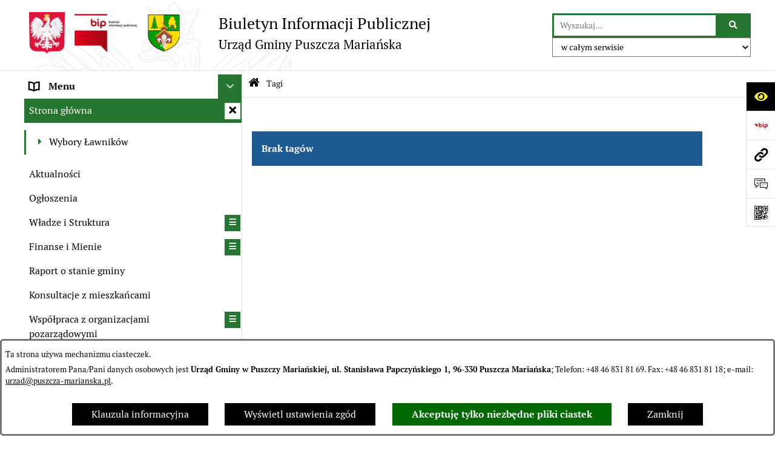

--- FILE ---
content_type: text/html; charset=utf-8
request_url: https://bip.puszcza-marianska.pl/redir,tagi
body_size: 24954
content:
<!DOCTYPE html>
<HTML LANG="pl" DIR="ltr">
<HEAD>
<BASE href="https://bip.puszcza-marianska.pl/">
<META HTTP-EQUIV="content-type" CONTENT="text/html; charset=utf-8">
<META NAME="description" CONTENT="Biuletyn Informacji Publicznej Urzędu Gminy Puszcza Mariańska">
<META NAME="keywords" CONTENT="Biuletyn Informacji Publicznej, system bip.net, urząd, gminy, gmina, Puszcza, Mariańska">
<META NAME="robots" CONTENT="index,follow,archive">
<META NAME="author" CONTENT="Urząd Gminy Puszcza Mariańska">
<META NAME="generator" CONTENT="bip.net v7.31 | extranet internet creator | www.extranet.pl">
<META NAME="viewport" CONTENT="width=device-width, initial-scale=1">
<TITLE>Strona główna | BIULETYN INFORMACJI PUBLICZNEJ Urząd Gminy Puszcza Mariańska</TITLE>
<LINK REL="manifest" HREF="https://bip.puszcza-marianska.pl/manifest.webmanifest">
<LINK REL="stylesheet" HREF="css,css/system_default.css" MEDIA="all" TYPE="text/css" INTEGRITY="sha256-fRYHG57k+PIpQW8p19F0ajRxhir3E7+Hnl270qIsP/U=" CROSSORIGIN="anonymous">
<LINK REL="stylesheet" HREF="css,css/print.css" MEDIA="print" TYPE="text/css" INTEGRITY="sha256-Qlz0DVdb8K1GlbtsuapZOdSeQ+7IYY8ELlghlHFDH8w=" CROSSORIGIN="anonymous">
<LINK REL="stylesheet" HREF="https://bip.puszcza-marianska.pl/css,skory/default/style.css" MEDIA="all" TYPE="text/css">
<LINK REL="icon" HREF="https://bip.puszcza-marianska.pl/favicon.ico" TYPE="image/x-icon">
<LINK REL="search" HREF="https://bip.puszcza-marianska.pl/redir,opensearch?jezyk=1" TYPE="application/opensearchdescription+xml">
<LINK REL="home" HREF="https://bip.puszcza-marianska.pl/">
<LINK REL="stylesheet" HREF="css,js/fancybox3/jquery.fancybox.min.css" MEDIA="all" TYPE="text/css" INTEGRITY="sha256-Vzbj7sDDS/woiFS3uNKo8eIuni59rjyNGtXfstRzStA=" CROSSORIGIN="anonymous">
<LINK REL="stylesheet" HREF="css,js/datatables/jquery.datatables.css" MEDIA="all" TYPE="text/css" INTEGRITY="sha256-LBdcGBvtLXuOq7xLyqkjsKqZ1ncoD7jBKAtoJEa/33k=" CROSSORIGIN="anonymous">
<LINK REL="stylesheet" HREF="css,js/bootstrap-datetimepicker/bootstrap-datetimepicker.css" MEDIA="all" TYPE="text/css" INTEGRITY="sha256-BN3xkkUFZ6aN6GI2rfwo9QnkBljHohaWaA4rAfyiU8k=" CROSSORIGIN="anonymous">
<LINK REL="stylesheet" HREF="css,webfonts/system-font/css/system-icons.css" MEDIA="all" TYPE="text/css" INTEGRITY="sha256-k6tC61qLyGp4U7JO67Yn6ETh0f1sHJP4P7ZynCl5x88=" CROSSORIGIN="anonymous">
<LINK REL="stylesheet" HREF="css,webfonts/system-font/css/system-icons-codes.css" MEDIA="all" TYPE="text/css" INTEGRITY="sha256-l5SylbTnc/8xFKz3vgTmbUzNEGLTerC/CcyK4Q27Ow8=" CROSSORIGIN="anonymous">
<LINK REL="stylesheet" HREF="css,webfonts/system-filetypes/css/style.css" MEDIA="all" TYPE="text/css" INTEGRITY="sha256-SLQmC9y3RqHCRRMqS7Jp5stGydJiNOnhiF5IF1IqFkM=" CROSSORIGIN="anonymous">
<LINK REL="image_src" HREF="https://bip.puszcza-marianska.pl/jpg,skory/site_thumb.jpg">
<LINK REL="stylesheet" HREF="css,skory/js/malihu-custom-scrollbar/jquery.mCustomScrollbar-STRICT.css" MEDIA="screen" TYPE="text/css" INTEGRITY="sha256-Lhi9tLTMJgvUTGrrolMU5fofxyrum6k7ZJ9VSJPx3jQ=" CROSSORIGIN="anonymous">
<SCRIPT SRC="redir,load_javascripts" INTEGRITY="sha256-72roB4je/6OEcLQveiqqLrT6EAX7TB9/mn4WvWoEM8Q=" CROSSORIGIN="anonymous"></SCRIPT>
<SCRIPT SRC="js,skory/js/media.match.min.js"></SCRIPT>
<SCRIPT SRC="js,skory/js/enquire.min.js"></SCRIPT>
<SCRIPT SRC="js,skory/js/focus-visible/focus-visible.js" INTEGRITY="sha256-KV3ikiJBtCOD3ic0rXHVgc+xz+C1aKdSpiAXp9DRSXc=" CROSSORIGIN="anonymous"></SCRIPT>
<SCRIPT SRC="js,skory/js/malihu-custom-scrollbar/jquery.mousewheel.min.js" INTEGRITY="sha256-jnOjDTXIPqall8M0MyTSt98JetJuZ7Yu+1Jm7hLTF7U=" CROSSORIGIN="anonymous"></SCRIPT>
<SCRIPT SRC="js,skory/js/malihu-custom-scrollbar/jquery.mCustomScrollbar.min.js" INTEGRITY="sha256-fa+00jUVlKxQh/Vg7XfuK8u8VcTSDKNJg2wgf0QoWNc=" CROSSORIGIN="anonymous"></SCRIPT>
<SCRIPT SRC="js,skory/js/jquery.OpenHideBox.js" INTEGRITY="sha256-vg8V6f21JKS3Hg7wyuxaD/3S34QIlXmxoilhzrMdLDk=" CROSSORIGIN="anonymous"></SCRIPT>
<SCRIPT SRC="js,skory/js/jquery.cookie.min.js" INTEGRITY="sha256-PIoKiDU9vCSJX4V+VKrrSC4jcxDRFsMH16HPcvLNnYI=" CROSSORIGIN="anonymous"></SCRIPT>
<SCRIPT><!--//--><![CDATA[//><!--
function dataTablesInit(selector){
	var counter=0;
	var objectsTable=new Array;
	$(selector).each(function(){
		var isSort = $(this).is('.sortuj,.sortable');
		var isSzukaj = $(this).hasClass('szukaj');
		var isWszystko = $(this).hasClass('wszystko');
		var isNieInfo = $(this).hasClass('nieinfo'); // działa jedynie na wykazach stronicowanych
		if ($('thead th.sortasc, thead th.sortdesc', this).length==0) {
			_order=[];
		} else {
			_order=[
				[
					($('thead th.sortasc, thead th.sortdesc', this).index()),
					(($('thead th.sortdesc', this).length==0) ? 'asc' : 'desc')
				]
			];
		}
		objRef=$(this).DataTable({
			'oLanguage': {
				'sUrl': './js/datatables/lang/1.txt'
			},
			'responsive': true,
			'bSortClasses': false,
			'bPaginate': !isWszystko,
			'iDisplayLength': isWszystko ? -1 : 25,
			'bInfo': (!isWszystko && !isNieInfo),
			'bFilter': isSzukaj,
			'sDom': 'Rlfrtip',
			'bSort': isSort,
			'order': _order,
			'stateSave': true,
			'fnDrawCallback': function(oSettings, json) {
				// wyłączenie sortowania/wyszukiwania dla kolumn <th> z klasą nosort/nosearch
				$(this).find('thead th').each( function (key, value) {
					if ($(this).hasClass('nosort')) {
						oSettings.aoColumns[key].bSortable=false;
						$(this).removeClass(oSettings.oClasses.sSortAsc+' '+oSettings.oClasses.sSortDesc+' '+oSettings.aoColumns[key].sSortingClass);
						$(this).addClass( oSettings.oClasses.sSortableNone );
					}
					if ($(this).hasClass('nosearch')) {
						oSettings.aoColumns[key].bSearchable=false;
					}
				} );
			}
		});
		objectsTable[counter]=objRef;
		counter++;
	});
	return objectsTable;
}
function UserConsentShow() {
			$.fancybox.close();
			$.fancybox.open({
				src: '#user_consentBox',
				type: 'inline'
			});
		}
function UserConsentClose() {
			$.fancybox.close();
		}
function isDefaultFontSize() {
		return ($('#mainWrapper.fontsize_big').length > 0 || $('#mainWrapper.fontsize_bigger').length > 0 ) ? false : true;
	}
function SendFeedBack(frm) {
									$(this).html('');
									var filter = /(([a-zA-Z0-9_.-])+@(([a-zA-Z0-9-])+.)+([a-zA-Z0-9]{2,4})+)/;
									if (frm.elements['feedback_nick'].value=='') { frm.elements['feedback_nick'].focus(); return false; }
									if (!filter.test(frm.elements['feedback_email'].value)) { frm.elements['feedback_email'].focus(); return false; }
									if (frm.elements['feedback_remarks'].value=='') { frm.elements['feedback_remarks'].focus(); return false; }
									if (!frm.elements['feedback_zgoda'].checked) { frm.elements['feedback_zgoda'].focus(); return false; }
									if (!frm.elements['feedback_zgoda_email'].checked) { frm.elements['feedback_zgoda_email'].focus(); return false; }

									$.ajax({
										url: './redir,feedback?jezyk=1',
										type: 'POST',
										cache: false,
										data: $(frm).serializeArray(),
										context: $('#FeedbackResults'),
										beforeSend: function(xhr) {
											$(this).html('Przetwarzanie żądania...');
											$(frm).find('input, select, textarea').prop('disabled', true);
										},
										success: function(data){
											$(frm).find('input, select, textarea').removeAttr('disabled');
											if (data=='200') {
												$(frm).each(function(){ this.reset(); });
												$('#FeedbackFormContent').html(
													'<p class="center">'+
													'Dziękujemy za przesłanie zgłoszenia.<br><br>'+
													'<a href="javascript:void(null);" onclick="jQuery.fancybox.close();">Zamknij okno<'+'/a>'+
													'<'+'/p>'
												);
											} else {
												$(this).html('Wystąpił błąd! Sprawdź dane w formularzu i spróbuj ponownie.');
											}
										},
										error: function(xhr, ajaxOptions, thrownError){
											$(frm).find('input, select, textarea').removeAttr('disabled');
											$(this).html('Wystąpił błąd ('+thrownError+')! Próbuj ponownie.');
										}
									});
									return false;
								}
function showHideSection(selector, time) {
							time = typeof time !== 'undefined' ? time : 500;

							$(selector).on('click',function(e){
								e.preventDefault();

								// save hidden
								var id = $(this).parent().parent().attr('id');

								if($(this).hasClass('collapsed')) {
									if (bipSections.indexOf(id) >= 0){
										bipSections.splice(bipSections.indexOf(id), 1);
									}
								} else {
									if (bipSections.indexOf(id) == -1){
										bipSections.push(id);
									}
								}

								$.cookie(
									'bipSections',
									JSON.stringify(bipSections),
									{
										SameSite: 'Strict'
									}
								);

								// show/hide
								$(this).toggleClass('collapsed');
								$('.indicator.ikona', this).toggleClass('icon-angle-down icon-angle-right');
								$(this).parents('.wrapperSection')
									.find('.boxjs')
										.stop(true, false)
										.slideToggle(time);

								let aria_label = ($(this).hasClass('collapsed')) ? $(this).attr('aria-label').replace(/^Ukryj/, 'Wyświetl') : $(this).attr('aria-label').replace(/^Wyświetl/, 'Ukryj');
								let aria_expanded = ($(this).hasClass('collapsed')) ? 'false' : 'true';

								$(this)
									.attr('aria-label', aria_label)
									.attr('aria-expanded', aria_expanded);
							});
						}
function menuSectionDummyRecalculate() {
								var width = ($(window).width() - 1200)/2;
								width = Math.round(width);

								if (width < 0) {
									width = 0;
								}
								$('#wrapperSectionMenu .header .dummy').css({
									'width' : width+'px',
									'left' : -width+'px'
								});
							}
function sectionNavDummyRecalculate() {
									var width = ($(window).width() - 1200)/2;
									width = Math.round(width);

									if (width < 0) {
										width = 0;
									}
									$('#wrapperSectionNav .dummy').css({
										'width' : width+'px',
										'right' : -width+'px'
									});
								}
function menuShrink() {
			var scroll = $(window).scrollTop();
			var menu = $('#wrapperSectionHeader');
			var menuDummy = $('#wrapperSectionHeaderDummy');
			if (scroll == 0 && menu.hasClass('small')) {
				menu.removeClass('small');
				menuDummy.removeClass('small');
			}

			if (scroll > 0 && !menu.hasClass('small')) {
				menu.addClass('small');
				menuDummy.addClass('small');
			}
		}
		function wrapperSectionHeaderRecalculateHeight() {
			var _height=$('#wrapperSectionHeader').height();
			$('#wrapperSectionHeaderDummy').height(_height);
		}
window.onload = function(e) { 
if (window.location.hash.length>1) {
		var offset = $('#wrapperSectionHeader').height();
		if (
			typeof(window.matchMedia)!='undefined' &&
			window.matchMedia('screen and (max-width: 1200px)').matches
		) {
			offset = 0;
		}
		scrollToSection(window.location.hash, offset, 500);
	}

		var gotoTopShow = 0;
		var lastScrollTop = 0;

		/**
		 * show/hide goto top button depending on scroll direction
		 */
		function gotoTop() {
			var scrollTop = $(this).scrollTop();
			var $gotoTop=$('#wrapperSectionGotoTop .gotoTop a');

			if (Math.abs(scrollTop - lastScrollTop) > 50) {

				// downscroll code
				if (scrollTop > lastScrollTop){
					if(gotoTopShow==0) {
						$gotoTop.toggleClass('show');
						gotoTopShow=1;
					}
				}
				// upscroll code
				else {
					if(gotoTopShow==1) {
						$gotoTop.toggleClass('show');
						gotoTopShow=0;
					}
				}

				lastScrollTop = scrollTop;

			}
		}

		// bind to scroll event
		$(window).on('scroll', gotoTop);

		// click goto top button action
		$('#wrapperSectionGotoTop .gotoTop a').on('click',function(e){
			e.preventDefault();
			scrollToSection('body', 0, 500);
			$(this).blur();
		});
	
 }
//--><!]]></SCRIPT>
<STYLE><!--/*--><![CDATA[/*><!--*/
html,body,select,input,textarea,button { font-size: 16px; }
.predef { font-size: 1.4em; }
#wrapperSectionHeader .header .logo {background-image: url('logo,bip-ug-puszcza-marianska.png');}
.contactWidth3333 {width:33.33%;}
@media (prefers-color-scheme: dark) {
#wrapperSectionWCAG li._option_darkmode_switch_off { display: block !important; }


		html,
		body,
		.shortcut-box__link,
		#wrapperSectionStickyIcons .button,
		#wrapperSectionStickyIcons .contentHide .btn-close,
		#wrapperSectionStickyIcons .button .button_text_hide,
		.fontsize_big #wrapperSectionStickyIcons .button .button_text_hide,
		.fontsize_bigger #wrapperSectionStickyIcons .button .button_text_hide,
		#wrapperSectionSearch input:hover,
		#wrapperSectionSearch button:hover,
		#wrapperSectionSearch .searchPlace_select,
		#fotokodBox .close a,
		#wrapperSectionMenu .menu .item0:hover ~ .btn-toggle,
		#wrapperSectionMenu .menu .item0.selected ~ .btn-toggle,
		#wrapperSectionPoll .ankieta_submit_button:hover,
		#wrapperSectionNewsletter .inputEmail,
		#wrapperSectionNewsletter .inputSubmit:hover,
		#wrapperSectionIntranet input[type=text],
		#wrapperSectionIntranet input[type=password],
		#wrapperSectionIntranet button[type=submit]:hover,
		#wrapperSectionIntranet button[type=reset]:hover,
		#wrapperSectionIntranet input[type=submit]:hover,
		#wrapperSectionIntranet input[type=reset]:hover,
		#wrapperSectionCalendar .kalendarium2_tab .kalendarium2_dzis,
		#wrapperSectionCalendar .kalendarium2_tab .kalendarium2_header_weekend,
		#wrapperSectionCalendar .kalendarium2_tab .kalendarium2_weekend,
		#wrapperSectionPageContent input:hover,
		#FeedbackLinkBox input:hover,
		#wrapperSectionPageContent textarea:hover,
		#FeedbackLinkBox textarea:hover,
		.fancybox-content,
		table.tabela_krawedzie caption,
		#wrapperSectionPageContent .dataTables_filter label input,
		.user_info_button, .user_consent_button {
			color: #fff;
			background-color: #000;
		}

		#wrapperSectionContent .column .dark .header a,
		#wrapperSectionStickyIcons .button .button_text_hide,
		#wrapperSectionStickyIcons .contentHide .btn-close:hover,
		#wrapperSectionSearch #searchSubmit:hover,
		#fotokodBox .close a:hover,
		#wrapperSectionGotoUrl a:hover,
		#wrapperSectionPoll .ankieta_submit_button,
		#wrapperSectionNewsletter .inputSubmit,
		#wrapperSectionIntranet button[type=submit],
		#wrapperSectionIntranet button[type=reset],
		#wrapperSectionIntranet input[type=submit],
		#wrapperSectionIntranet input[type=reset],
		#wrapperSectionCalendar .kalendarium2_tab .kalendarium2_wydarzenia a,
		#wrapperSectionQuickLinks a:hover,
		#wrapperSectionImportantNews .btn__button:hover,
		.user_info_refuse_button, .user_info_accept_button,
		.user_consent_refuse_button, .user_consent_accept_button {
			color: #000;
			background-color: #fff;
		}

		#wrapperSectionStickyIcons .button.wcag {
			background-color: #F8F12E;
			color: #000;
		}
		#wrapperSectionStickyIcons .button.wcag:focus {
			background-color: #000;
			color: #F8F12E;
		}

		#wrapperSectionStickyIcons .button.jezyk_migowy,
		#wrapperSectionStickyIcons .button.gluchoniemi {
			background-color: #fff;
			color: #191b8a;
		}

		#wrapperSectionStickyIcons .button.jezyk_migowy,
		#wrapperSectionStickyIcons .button.jezyk_migowy:focus,
		#wrapperSectionStickyIcons .button.gluchoniemi,
		#wrapperSectionStickyIcons .button.gluchoniemi:focus {
			background-color: #191b8a;
			color: #fff;
		}
		

		.js-focus-visible .focus-visible {
			outline-color: #fff;
		}

		#wrapperSectionHeader .header a,
		#wrapperBipTop .bip,
		#wrapperSectionSearch #searchInput:hover,
		#wrapperSectionMenu .menu a,
		#wrapperSectionMenu .menu1 .item1:hover .ikona,
		#wrapperSectionMenu .menu1 .item1.selected .ikona,
		#importantSites .promo_box_link,
		#importantSites .promo_box_link:hover .ikona,
		.column #wrapperSectionBannersLeft .box,
		#wrapperSectionCalendar .boxList,
		#wrapperSectionNav a,
		#wrapperSectionNav li > span.last,
		#wrapperSectionImportantNews .btn__button,
		#wrapperSectionContact a,
		#wrapperSectionTagCloud a,
		#wrapperSectionFooter a,
		#wrapperSectionPageContent fieldset,
		#wrapperSectionSiteMetrics,
		#FeedbackLinkBox fieldset,
		.zaloba #wrapperBipTop .bip .ikona,
		.zaloba #wrapperSectionStickyIcons .button.bip,
		.dataTables_filter label {
			color: #fff;
		}

		#wrapperSectionGrafika .goToContent button:hover,
		#wrapperSectionContent .column .header .headerBtn:hover,
		#wrapperSectionContent .column .dark .box,
		#wrapperSectionStickyIcons .contentHide,
		.fontsize_big #wrapperSectionStickyIcons .stickyIconsButton:hover,
		.fontsize_bigger #wrapperSectionStickyIcons .stickyIconsButton:hover,
		#wrapperSectionMenu .menu .item0.selected:hover,
		#wrapperSectionPoll .ankieta_wyniki_odpowiedz,
		#wrapperSectionCalendar.dark .kalendarium2_tab .kalendarium2_weekend.kalendarium2_dzis,
		#wrapperSectionGotoTop .gotoTop a:hover,
		#wrapperSectionPageContent input[type=submit]:hover,
		#wrapperSectionPageContent input[type=reset]:hover,
		#FeedbackLinkBox input[type=submit]:hover,
		#wrapperSectionPageContent button:hover,
		#FeedbackLinkBox button:hover,
		.b-bottom .carousel__nav-btn:hover {
			background-color: #fff;
		}

		.shortcut-box__link,
		#wrapperSectionSearch #searchSubmit:hover,
		#wrapperSectionNewsletter .inputEmail:hover,
		#wrapperSectionIntranet input[type=text]:hover,
		#wrapperSectionIntranet input[type=password]:hover,
		#wrapperSectionPageContent input:hover,
		#FeedbackLinkBox input:hover,
		#wrapperSectionPageContent textarea:hover,
		#FeedbackLinkBox textarea:hover,
		.user_info_button, .user_consent_button {
			border-color: #fff;
		}

		#wrapperSectionMenu .menu1 .item1:hover,
		#wrapperSectionMenu .menu1 .item1.selected,
		#importantSites .promo_box_link:hover {
			border-left-color: #fff;
		}

		#wrapperSectionMenu .menu1 .item1:hover,
		#importantSites .promo_box_link:hover,
		#wrapperSectionQuickLinks a {
			border-bottom-color: #fff;
		}

		#wrapperSectionContact .wrapperContent {
			background-color: transparent;
		}

		@media screen and (max-width: 768px) {
			#wrapperSectionStickyIcons .stickyIconsButton:hover {
				background-color: #fff;
			}
		}
		

		#wrapperSectionHeader,
		#wrapperSectionStickyIcons .contentHide.contentHideFullHeight,
		.fontsize_big #wrapperBipTop,
		.fontsize_bigger #wrapperBipTop,
		#wrapperSectionSearch #searchInput,
		#fotokodBox,
		#wrapperSectionPoll .ankieta_wyniki_reszta,
		#wrapperSectionCalendar .kalendarium2_caption .kalendarium2_poprzedni_a:hover::before,
		#wrapperSectionCalendar .kalendarium2_caption .kalendarium2_nastepny_a:hover::before,
		#wrapperSectionCalendar .kalendarium2_tab .kalendarium2_wydarzenia.kalendarium2_dzis a,
		#FeedbackLinkBox {
			background-color: #000;
		}

		#wrapperSectionImportantNews .header,
		#wrapperSectionGotoUrl a,
		#wrapperSectionSearch #searchSubmit,
		#wrapperSectionGrafika .goToContent button,
		#wrapperSectionContent .column .header .headerBtn,
		#wrapperSectionContent .column .box,
		.fontsize_big #wrapperSectionStickyIcons .stickyIconsButton,
		.fontsize_bigger #wrapperSectionStickyIcons .stickyIconsButton,
		#wrapperSectionSearch input,
		#wrapperSectionMenu .btn-toggle,
		#wrapperSectionMenu .menu .item0:hover,
		#wrapperSectionMenu .menu .item0.selected,
		.fontsize_big #wrapperSectionMenu .headerBtn-mobile,
		.fontsize_bigger #wrapperSectionMenu .headerBtn-mobile,
		#wrapperSectionNewsletter a,
		#wrapperSectionIntranet a,
		#wrapperSectionCalendar .kalendarium2_caption a,
		#wrapperSectionCalendar .kalendarium2_tab .kalendarium2_weekend.kalendarium2_dzis,
		#wrapperSectionCalendar .kalendarium2_tab .kalendarium2_weekend.kalendarium2_dzis a,
		.fontsize_big #wrapperSectionNav > h2,
		.fontsize_bigger #wrapperSectionNav > h2,
		#wrapperSectionGotoTop .gotoTop a,
		#wrapperSectionPageContent input[type=submit],
		#wrapperSectionPageContent input[type=reset],
		#FeedbackLinkBox input[type=submit],
		#wrapperSectionPageContent button,
		#FeedbackLinkBox button,
		.b-bottom .carousel__nav-btn {
			color: #000;
		}

		#wrapperSectionCalendar .kalendarium2_caption .kalendarium2_poprzedni_a::before,
		#wrapperSectionCalendar .kalendarium2_caption .kalendarium2_nastepny_a::before,
		#wrapperSectionGotoTop .gotoTop a {
			border-color: #000;
		}

		.fontsize_big #wrapperSectionStickyIcons .wrapperSectionStickyIconsBox,
		.fontsize_bigger #wrapperSectionStickyIcons .wrapperSectionStickyIconsBox,
		.fontsize_big #wrapperSectionMenu .box_menu,
		.fontsize_bigger #wrapperSectionMenu .box_menu {
			background-color: rgba(0, 0, 0, 0.9);
		}

		@media screen and (max-width: 768px) {

			#wrapperSectionStickyIcons .wrapperSectionStickyIconsBox,
			#wrapperSectionMenu .box_menu {
				background-color: rgba(0, 0, 0, 0.9);
			}
			#wrapperBipTop {
				background-color: #000;
			}
			#wrapperSectionStickyIcons .stickyIconsButton,
			#wrapperSectionMenu .headerBtn-mobile {
				color: #000;
			}
		}

		@media screen and (max-width: 568px) {
			#wrapperSectionNav > h2 {
				color: #000;
			}
		}
		

			#wrapperSectionQuickLinks {
				background-color: #d2d2d2;
			}

			#wrapperSectionGrafika .goToContent button:hover > span:last-child,
			#wrapperSectionContent .column .dark .header a,
			#wrapperSectionCalendar.dark .kalendarium2_caption,
			.zaloba #wrapperSectionGrafika .goToContent button:hover > span:last-child,
			.zaloba #wrapperSectionContent .column .dark .header a,
			.zaloba #wrapperSectionContent .column .dark .header .ikona,
			.zaloba #wrapperSectionCalendar.dark .kalendarium2_caption {
				border-color: #d2d2d2;
			}
			

			#StopkaPozycjonujaca {
				color: #aaa !important;
			}
			

			#wrapperSectionContent .aside::after,
			#wrapperSectionContent .mainContent::after,
			.szukaj_belka_fraza {
				background-color: #1e1e1e;
			}
			
			#wrapperSectionHeader {
				border-bottom-color: #1e1e1e;
			}
			#wrapperSectionStickyIcons .button .ikona,
			#wrapperSectionStickyIcons .contentHide.contentHideFullHeight,
			#wrapperSectionStickyIcons .contentHide .btn-close-wrapper,
			#fotokodBox.slideVisible,
			#fotokodBox .close,
			#wrapperSectionMenu .menu .menuItemSeparator,
			#importantSites.slideVisible,
			#wrapperSectionBannersLeft .dummy,
			#wrapperSectionNav,
			#wrapperSectionNav .dummy,
			#wrapperSectionImportantNews .box,
			.wrapperSectionContentBox .box,
			.wrapperSectionContentBox .metryka_li,
			#FeedbackLinkBox.slideVisible {
				border-color: #1e1e1e;
			}
			

			.szukaj_belka,
			#wrapperSectionSearch #searchInput:hover,
			#wrapperSectionBannersLeft .dummy,
			#wrapperSectionCalendar .boxList,
			.system_metryka .system_metryka_pozycja:nth-child(odd),
			.rejestr_zmian_tresc li:nth-of-type(2n+1),
			#wrapperSectionContact,
			#wrapperSectionQuickLinks,
			.zaloba .szukaj_belka,
			.zaloba #wrapperSectionSearch #searchInput:hover,
			.zaloba #wrapperSectionBannersLeft .dummy,
			.zaloba #wrapperSectionCalendar .boxList,
			.zaloba #wrapperSectionContact {
				background-color: #060606;
			}
			

			.red {
				color: #e61e21;
			}
			.przetargi_przebieg,
			.przetargi_tytul,
			.przetargi_lista_pozycja_parzysta {
				background-color: #070707;
			}
			.przetargi_lista_pozycja_nieparzysta {
				background-color: #171717;
			}
			.rejestr_zmian_naglowek {
				background-color: #000;
			}
			.search__tips, .search__link {
				color: #fff;
				background-color: #000;
				border-color: #fff;
			}
			.tip__link,
			.tip__url,
			.tip__snippet {
				color: #fff;
			}
			.tip__link:focus, .tip__link:hover {
				color: #000;
				background-color: #e8e8e8;
			}
			.tip__link:focus .tip__url, .tip__link:hover .tip__url,
			.tip__link:focus .tip__snippet, .tip__link:hover .tip__snippet {
				color: #000;
			}
			

			#wrapperSectionWCAG li a {
				color: #000;
				background-color: #f8f12e;
			}
			#wrapperSectionWCAG li a:focus,
			#wrapperSectionWCAG li a:hover {
				color: #f8f12e;
				background-color: #000;
			}

			#wrapperSectionStickyIcons .button.bip {
				color: #fff;
			}

			#mainWrapper.skora_zaloba #wrapperSectionHeader .header .zaloba span {
				background-image: url('../../png,skory/default/images/kir-white.png');
			}

			.wrapperSectionContentBox .metryka_li .metryczka_obiektu_sekcja:nth-child(2n+1) {
				background-color: #0d0d0d;
			}
			
}
.wyroznienie { color: #267530 !important; }
#StopkaPozycjonujaca a { color: #267530 !important; }
a:focus,
		input:focus,
		textarea:focus,
		button:focus {
			outline-color: #267530;
		}
#PageContent a,
		#wrapperSectionBannersLeft .box a,
		.news_wyswietl_wiecej_link,
		.szukaj_wyswietl_wiecej_link,
		.wyswietl_wiecej_link,
		.wyswietl_wstecz_link,
		#wrapperSectionCalendar .kalendarium2_tab .kalendarium2_wydarzenia.kalendarium2_dzis a,
		#wrapperSectionCalendar .boxList a,
		#wrapperSectionNav a:hover,
		#wrapperSectionNav a:focus,
		#wrapperSectionImportantNews a.news_link,
		.wrapperSectionBanners a,
		#wrapperSectionPageContent a,
		.wrapperSectionContentBox a,
		.news_box.news_wyrozniony,
		#wrapperSectionMenu .menu1 .item1 .ikona,
		#importantSites .promo_box_link .ikona,
		#wrapperSectionCalendar .kalendarium2_caption .kalendarium2_poprzedni_a:focus::before,
		#wrapperSectionCalendar .kalendarium2_caption .kalendarium2_poprzedni_a:hover::before,
		#wrapperSectionCalendar .kalendarium2_caption .kalendarium2_nastepny_a:focus::before,
		#wrapperSectionCalendar .kalendarium2_caption .kalendarium2_nastepny_a:hover::before {
			color: #267530;
		}
#wrapperSectionGrafika .goToContent button,
		#wrapperSectionContent .column .header .headerBtn,
		#wrapperSectionContent .column .dark .header .headerBtn:hover .ikona,
		#wrapperSectionContent .column .dark .header .headerBtn:focus .ikona,
		#wrapperSectionContent .column .box,
		#wrapperSectionMenu .menu .item0:hover,
		#wrapperSectionMenu .menu .item0:focus,
		#wrapperSectionMenu .menu .item0.selected,
		#importantSites ul li:nth-child(even) a,
		#wrapperSectionPoll.dark .ankieta_submit_button:hover,
		#wrapperSectionPoll.dark .ankieta_submit_button:focus,
		#wrapperSectionPoll.dark .ankieta_wyniki_odpowiedz,
		#wrapperSectionNewsletter.dark .inputSubmit,
		#wrapperSectionSearch #searchSubmit,
		#wrapperSectionMenu .btn-toggle,
		#wrapperSectionMenu .headerBtn-mobile,
		#wrapperSectionGotoUrl a,
		#wrapperSectionImportantNews .btn__button,
		.b-bottom .carousel__nav-btn {
			background-color: #267530;
		}
@media screen and (max-width: 568px) {
			#wrapperSectionSearch > h2,
			#wrapperSectionNav > h2,
			#FeedbackLinkBox h2 {
				background: #267530;
			}
		}
#wrapperSectionMenu .menu .item1.current,
		#wrapperSectionSearch #searchInput,
		#wrapperSectionSearch #searchSubmit,
		#wrapperSectionNewsletter.dark .inputEmail:hover,
		#wrapperSectionNewsletter.dark .inputEmail:focus,
		#wrapperSectionIntranet.dark input[type=text]:focus,
		#wrapperSectionIntranet.dark input[type=password]:focus,
		#wrapperSectionIntranet.dark input[type=text]:hover,
		#wrapperSectionIntranet.dark input[type=password]:hover {
			border-color: #267530;
		}
#wrapperSectionStickyIcons .button,
		#wrapperSectionMenu .menu1 .item1,
		#importantSites .promo_box_link {
			border-left-color: #267530;
		}
#wrapperSectionIntranet.dark button[type=submit]:hover,
		#wrapperSectionIntranet.dark button[type=reset]:hover,
		#wrapperSectionIntranet.dark input[type=submit]:hover,
		#wrapperSectionIntranet.dark input[type=reset]:hover,
		#wrapperSectionIntranet.dark input[type=submit]:focus,
		#wrapperSectionIntranet.dark input[type=reset]:focus,
		#wrapperSectionCalendar .kalendarium2_tab .kalendarium2_weekend.kalendarium2_dzis,
		#wrapperSectionCalendar.dark .kalendarium2_tab .kalendarium2_wydarzenia a,
		#wrapperSectionCalendar .kalendarium2_tab .kalendarium2_weekend.kalendarium2_dzis a,
		#wrapperSectionImportantNews .header,
		#wrapperSectionSiteMetrics,
		#wrapperSectionGotoTop .gotoTop a,
		#wrapperSectionPageContent input[type=submit],
		#wrapperSectionPageContent input[type=reset],
		#FeedbackLinkBox input[type=submit],
		#wrapperSectionPageContent button,
		#FeedbackLinkBox button {
			background-color: #267530;
		}
#wrapperSectionStickyIcons .stickyIconsButton {
			background-color: #267530;
		}
.js-focus-visible .user_info_button.focus-visible,
		.js-focus-visible .user_consent_button.focus-visible {
			outline-color: #267530 !important;
		}
		.fancybox-container a {
			color: #267530;
		}
@media (prefers-color-scheme: dark) {
.wyroznienie { color: #E61E21 !important; }
#StopkaPozycjonujaca a { color: #E61E21 !important; }
a:focus,
		input:focus,
		textarea:focus,
		button:focus {
			outline-color: #E61E21;
		}
#PageContent a,
		#wrapperSectionBannersLeft .box a,
		.news_wyswietl_wiecej_link,
		.szukaj_wyswietl_wiecej_link,
		.wyswietl_wiecej_link,
		.wyswietl_wstecz_link,
		#wrapperSectionCalendar .kalendarium2_tab .kalendarium2_wydarzenia.kalendarium2_dzis a,
		#wrapperSectionCalendar .boxList a,
		#wrapperSectionNav a:hover,
		#wrapperSectionNav a:focus,
		#wrapperSectionImportantNews a.news_link,
		.wrapperSectionBanners a,
		#wrapperSectionPageContent a,
		.wrapperSectionContentBox a,
		.news_box.news_wyrozniony,
		#wrapperSectionMenu .menu1 .item1 .ikona,
		#importantSites .promo_box_link .ikona,
		#wrapperSectionCalendar .kalendarium2_caption .kalendarium2_poprzedni_a:focus::before,
		#wrapperSectionCalendar .kalendarium2_caption .kalendarium2_poprzedni_a:hover::before,
		#wrapperSectionCalendar .kalendarium2_caption .kalendarium2_nastepny_a:focus::before,
		#wrapperSectionCalendar .kalendarium2_caption .kalendarium2_nastepny_a:hover::before {
			color: #E61E21;
		}
#wrapperSectionGrafika .goToContent button,
		#wrapperSectionContent .column .header .headerBtn,
		#wrapperSectionContent .column .dark .header .headerBtn:hover .ikona,
		#wrapperSectionContent .column .dark .header .headerBtn:focus .ikona,
		#wrapperSectionContent .column .box,
		#wrapperSectionMenu .menu .item0:hover,
		#wrapperSectionMenu .menu .item0:focus,
		#wrapperSectionMenu .menu .item0.selected,
		#importantSites ul li:nth-child(even) a,
		#wrapperSectionPoll.dark .ankieta_submit_button:hover,
		#wrapperSectionPoll.dark .ankieta_submit_button:focus,
		#wrapperSectionPoll.dark .ankieta_wyniki_odpowiedz,
		#wrapperSectionNewsletter.dark .inputSubmit,
		#wrapperSectionSearch #searchSubmit,
		#wrapperSectionMenu .btn-toggle,
		#wrapperSectionMenu .headerBtn-mobile,
		#wrapperSectionGotoUrl a,
		#wrapperSectionImportantNews .btn__button,
		.b-bottom .carousel__nav-btn {
			background-color: #E61E21;
		}
@media screen and (max-width: 568px) {
			#wrapperSectionSearch > h2,
			#wrapperSectionNav > h2,
			#FeedbackLinkBox h2 {
				background: #E61E21;
			}
		}
#wrapperSectionMenu .menu .item1.current,
		#wrapperSectionSearch #searchInput,
		#wrapperSectionSearch #searchSubmit,
		#wrapperSectionNewsletter.dark .inputEmail:hover,
		#wrapperSectionNewsletter.dark .inputEmail:focus,
		#wrapperSectionIntranet.dark input[type=text]:focus,
		#wrapperSectionIntranet.dark input[type=password]:focus,
		#wrapperSectionIntranet.dark input[type=text]:hover,
		#wrapperSectionIntranet.dark input[type=password]:hover {
			border-color: #E61E21;
		}
#wrapperSectionStickyIcons .button,
		#wrapperSectionMenu .menu1 .item1,
		#importantSites .promo_box_link {
			border-left-color: #E61E21;
		}
#wrapperSectionIntranet.dark button[type=submit]:hover,
		#wrapperSectionIntranet.dark button[type=reset]:hover,
		#wrapperSectionIntranet.dark input[type=submit]:hover,
		#wrapperSectionIntranet.dark input[type=reset]:hover,
		#wrapperSectionIntranet.dark input[type=submit]:focus,
		#wrapperSectionIntranet.dark input[type=reset]:focus,
		#wrapperSectionCalendar .kalendarium2_tab .kalendarium2_weekend.kalendarium2_dzis,
		#wrapperSectionCalendar.dark .kalendarium2_tab .kalendarium2_wydarzenia a,
		#wrapperSectionCalendar .kalendarium2_tab .kalendarium2_weekend.kalendarium2_dzis a,
		#wrapperSectionImportantNews .header,
		#wrapperSectionSiteMetrics,
		#wrapperSectionGotoTop .gotoTop a,
		#wrapperSectionPageContent input[type=submit],
		#wrapperSectionPageContent input[type=reset],
		#FeedbackLinkBox input[type=submit],
		#wrapperSectionPageContent button,
		#FeedbackLinkBox button {
			background-color: #E61E21;
		}
#wrapperSectionStickyIcons .stickyIconsButton {
			background-color: #E61E21;
		}
.js-focus-visible .user_info_button.focus-visible,
		.js-focus-visible .user_consent_button.focus-visible {
			outline-color: #E61E21 !important;
		}
		.fancybox-container a {
			color: #E61E21;
		}
}
#wrapperSectionGrafika .goToContent button > span:last-child {
			border-left-color: #850404;
		}
#wrapperSectionContent .column .box {
			border-top-color: #850404;
		}
#wrapperSectionContent .column .header a.headerLink {
			border-bottom-color: #850404;
			border-top-color: #850404;
		}
#wrapperSectionContent .column .header .ikona {
			border-left-color: #850404;
		}
#wrapperSectionContent .column .dark .header a:hover,
		#wrapperSectionContent .column .dark .header a:focus {
			border-color: #850404;
		}
#wrapperSectionCalendar .kalendarium2_caption {
			border-bottom-color: #850404;
		}

			#wrapperSectionContent .column .dark .header a,
			#wrapperSectionContent .column .dark .box {
				background-color: #000;
			}

			#wrapperSectionContent .column .header a:hover,
			#wrapperSectionContent .column .header a:focus {
				border-color: #000;
			}

			#wrapperSectionContent .column .dark .header a {
				border-color: #2e2e2e;
			}
@media (prefers-color-scheme: dark) {
#wrapperSectionGrafika .goToContent button > span:last-child {
			border-left-color: #FF2125;
		}
#wrapperSectionContent .column .box {
			border-top-color: #FF2125;
		}
#wrapperSectionContent .column .header a.headerLink {
			border-bottom-color: #FF2125;
			border-top-color: #FF2125;
		}
#wrapperSectionContent .column .header .ikona {
			border-left-color: #FF2125;
		}
#wrapperSectionContent .column .dark .header a:hover,
		#wrapperSectionContent .column .dark .header a:focus {
			border-color: #FF2125;
		}
#wrapperSectionCalendar .kalendarium2_caption {
			border-bottom-color: #FF2125;
		}
}
@media (prefers-color-scheme: dark) {
#wrapperSectionHeader .header .logoBIP.logo-wariant-podstawowy { background-image: url('png,skory/default/images/logoBIP-kontra.png'); }
#wrapperSectionHeader .header .logoBIP.logo-wariant-pomniejszenie1 { background-image: url('png,skory/default/images/logoBIP-pomniejszenie1-kontra.png'); }
#wrapperSectionHeader .header .logoBIP.logo-wariant-pomniejszenie2 { background-image: url('png,skory/default/images/logoBIP-pomniejszenie2-kontra.png'); }
#wrapperSectionHeader .header .logoBIP.logo-wariant-uproszczenie { background-image: url('png,skory/default/images/logoBIP-uproszczenie-kontra.png'); }
.mCS-minimal-dark.mCSB_scrollTools .mCSB_dragger .mCSB_dragger_bar { background-color: rgba(255,255,255,0.2) !important; }
}

			html,
			body,
			button,
			input,
			select,
			textarea {
				font-family: 'PT Serif', 'PT Sans' !important;
			}
		
			@font-face {
				font-family: 'PT Serif';
				src: url('eot,skory/webfont/pt_serif/PTF55F-webfont.eot');
				src: url('eot,skory/webfont/pt_serif/PTF55F-webfont.eot?#iefix') format('embedded-opentype'),
					url('woff,skory/webfont/pt_serif/PTF55F-webfont.woff') format('woff');
				font-weight: 400;
				font-style: normal;

			}

			@font-face {
				font-family: 'PT Serif';
				src: url('eot,skory/webfont/pt_serif/PTF56F-webfont.eot');
				src: url('eot,skory/webfont/pt_serif/PTF56F-webfont.eot?#iefix') format('embedded-opentype'),
					url('woff,skory/webfont/pt_serif/PTF56F-webfont.woff') format('woff');
				font-weight: 400;
				font-style: italic;

			}

			@font-face {
				font-family: 'PT Serif';
				src: url('eot,skory/webfont/pt_serif/PTF75F-webfont.eot');
				src: url('eot,skory/webfont/pt_serif/PTF75F-webfont.eot?#iefix') format('embedded-opentype'),
					url('woff,skory/webfont/pt_serif/PTF75F-webfont.woff') format('woff');
				font-weight: 700;
				font-style: normal;
			}

			@font-face {
				font-family: 'PT Serif';
				src: url('eot,skory/webfont/pt_serif/PTF76F-webfont.eot');
				src: url('eot,skory/webfont/pt_serif/PTF76F-webfont.eot?#iefix') format('embedded-opentype'),
					url('woff,skory/webfont/pt_serif/PTF76F-webfont.woff') format('woff');
				font-weight: 700;
				font-style: italic;
			}
		
/*]]>*/--></STYLE>
</HEAD>
<BODY class="user_info user_consent default subpage">
<section id="user_infoBox" role="alert"><div class="user_infoBox_overlay"></div><form id="user_info_form" action="https://bip.puszcza-marianska.pl/redir,tagi" method="post"><div><input type="hidden" name="_user_consent_fp" value="e1330d"></div><div class="user_infoBox_dialog"><div class="user_infoBox_content"><div class="user_infoBox_header"></div><div class="user_infoBox_content_text"><p>Ta strona używa mechanizmu ciasteczek.</p>
<p>Administratorem Pana/Pani danych osobowych jest <strong>Urząd Gminy w Puszczy Mariańskiej, ul. Stanisława Papczyńskiego 1, 96-330 Puszcza Mariańska</strong>; Telefon: +48 46 831 81 69. Fax: +48 46 831 81 18; e-mail: <a href="mailto:urzad@puszcza-marianska.pl">urzad@puszcza-marianska.pl</a>.</p></div><div class="user_infoBox_content_buttons"><span id="user_info_redirect_buttonBox"><button type="submit" name="_user_info_redirect" value="1" class="user_info_button" id="user_info_redirect_button">Klauzula informacyjna</button></span><span id="user_info_show_profile_buttonBox"><button type="button" class="user_info_button" id="user_info_show_profile_button" aria-controls="user_consentBox">Wyświetl ustawienia zgód</button></span><span id="user_info_accept_buttonBox"><button type="submit" name="_user_consent_all_accept" value="1" class="user_info_button user_info_accept_button" id="user_info_accept_button">Akceptuję tylko niezbędne pliki ciastek</button></span><span id="user_info_closeBox"><button type="button" class="user_info_button user_info_close_button" id="user_info_close">Zamknij</button></span></div></div></div></form></section><section id="user_consentBox" class="system_hide" role="dialog" aria-modal="true" aria-labelledby="user_consentBox_header" aria-describedby="user_consentBox_content_text"><form action="https://bip.puszcza-marianska.pl/redir,tagi" method="post" id="user_consent_form"><div><input type="hidden" name="_user_consent_fp" value="e1330d"></div><h2 class="user_consentBox_header" id="user_consentBox_header">Ustawienia zgód</h2><div class="user_consentBox_content"><div class="user_consentBox_content_text" id="user_consentBox_content_text"></div><div class="user_consentBox_content_consent"><div class="user_consent_item"><p class="user_consent_item_name">Pliki ciastek (z ang. cookies) niezbędne do świadczenia usług drogą elektroniczną</p><p class="user_consent_item_opis">Niezbędne pliki ciastek (z ang. cookies) umożliwiają korzystanie z podstawowych funkcji strony internetowej - bez nich nie byłoby możliwe prawidłowe korzystanie z niniejszej strony internetowej.</p><p class="user_consent_item_opis_dodatkowy"><a href="#_user_consent_system_more" class="user_consent_item_opis_dodatkowy_link" role="button" aria-controls="_user_consent_system_more" aria-haspopup="false" aria-expanded="false" data-expanded-true="schowaj wykaz wykorzystywanych ciasteczek" data-expanded-false="wyświetl wykaz wykorzystywanych ciasteczek"><span>wyświetl wykaz wykorzystywanych ciasteczek</span> <span class="system-icon system-icon-down-open"><!--//--></span></a></p><div id="_user_consent_system_more" class="system_hide user_consent_item_opis_dodatkowy_content"><table class="tabela wszystko" style="border-collapse: collapse; border-width: 1px; border-style: solid; width: 100%; border-spacing: 1px;"><caption><strong>Wykaz wykorzystywanych ciastek</strong></caption>
<thead>
<tr>
<th style="border-width: 1px; padding: 5px; width: 8.46033%;" scope="col">Nazwa ciastka</th>
<th style="border-width: 1px; padding: 5px; width: 10.0368%;" scope="col">Dostawca / domena</th>
<th style="border-width: 1px; padding: 5px; width: 8.67052%;" scope="col">Okres przechowywania</th>
<th style="border-width: 1px; padding: 5px; width: 72.8324%;" scope="col">Opis ciastka</th>
</tr>
</thead>
<tbody>
<tr>
<td style="border-width: 1px; padding: 5px; width: 8.46033%;">_nsid</td>
<td style="border-width: 1px; padding: 5px; width: 10.0368%;">serwer hostingowy / bieżąca domena</td>
<td style="border-width: 1px; padding: 5px; width: 8.67052%;">1 dzień</td>
<td style="border-width: 1px; padding: 5px; width: 72.8324%;">Ciastko generowane przez mechanizm CMS na potrzeby obsługi mechanizmu zabezpieczania przed wywołaniami strony przez np. boty rozsyłające spam.</td>
</tr>
<tr>
<td style="border-width: 1px; padding: 5px; width: 8.46033%;">_cp</td>
<td style="border-width: 1px; padding: 5px; width: 10.0368%;">serwer hostingowy / bieżąca domena</td>
<td style="border-width: 1px; padding: 5px; width: 8.67052%;">365 dni</td>
<td style="border-width: 1px; padding: 5px; width: 72.8324%;">Ciastko zapisywane przez mechanizm CMS na potrzeby obsługi wyrażanych zgód przez użytkownika.</td>
</tr>
<tr>
<td style="border-width: 1px; padding: 5px; width: 8.46033%;">PHPSESSID</td>
<td style="border-width: 1px; padding: 5px; width: 10.0368%;">serwer hostingowy / bieżąca domena</td>
<td style="border-width: 1px; padding: 5px; width: 8.67052%;">sesja</td>
<td style="border-width: 1px; padding: 5px; width: 72.8324%;">Ciastko generowane przez aplikacje oparte na języku PHP (identyfikator ogólnego przeznaczenia używany do obsługi zmiennych sesji użytkownika). Zwykle wartość to liczba generowana losowo, sposób jej użycia może być specyficzny dla witryny, ale dobrym przykładem jest utrzymywanie statusu zalogowanego użytkownika między stronami.</td>
</tr>
<tr>
<td style="border-width: 1px; padding: 5px; width: 8.46033%;">fontsize</td>
<td style="border-width: 1px; padding: 5px; width: 10.0368%;">serwer hostingowy / bieżąca domena</td>
<td style="border-width: 1px; padding: 5px; width: 8.67052%;">30 dni</td>
<td style="border-width: 1px; padding: 5px; width: 72.8324%;">Ciastko generowane przez mechanizm CMS na potrzeby obsługi wielkości wyświetlanej czcionki.</td>
</tr>
<tr>
<td style="border-width: 1px; padding: 5px; width: 8.46033%;">jezyk_www</td>
<td style="border-width: 1px; padding: 5px; width: 10.0368%;">serwer hostingowy / bieżąca domena</td>
<td style="border-width: 1px; padding: 5px; width: 8.67052%;">sesja</td>
<td style="border-width: 1px; padding: 5px; width: 72.8324%;">Ciastko generowane przez mechanizm CMS na potrzeby obsługi wersji językowej strony.</td>
</tr>
<tr>
<td style="border-width: 1px; padding: 5px; width: 8.46033%;">licznikX</td>
<td style="border-width: 1px; padding: 5px; width: 10.0368%;">serwer hostingowy / bieżąca domena</td>
<td style="border-width: 1px; padding: 5px; width: 8.67052%;">sesja</td>
<td style="border-width: 1px; padding: 5px; width: 72.8324%;">Ciastko generowane przez mechanizm CMS na potrzeby obsługi podstawowych statystyk odwiedzin strony (zapis X przyjmuje postać liczby).</td>
</tr>
<tr>
<td style="border-width: 1px; padding: 5px; width: 8.46033%;">licznik[X]</td>
<td style="border-width: 1px; padding: 5px; width: 10.0368%;">serwer hostingowy / bieżąca domena</td>
<td style="border-width: 1px; padding: 5px; width: 8.67052%;">15 minut</td>
<td style="border-width: 1px; padding: 5px; width: 72.8324%;">Ciastko generowane przez mechanizm CMS na potrzeby obsługi podstawowych statystyk odwiedzin strony (zapis X przyjmuje postać liczby).</td>
</tr>
<tr>
<td style="border-width: 1px; padding: 5px; width: 8.46033%;">wersja_gui</td>
<td style="border-width: 1px; padding: 5px; width: 10.0368%;">serwer hostingowy / bieżąca domena</td>
<td style="border-width: 1px; padding: 5px; width: 8.67052%;">sesja</td>
<td style="border-width: 1px; padding: 5px; width: 72.8324%;">Ciastko generowane przez mechanizm CMS na potrzeby obsługi wybranej wizualizacji strony.</td>
</tr>
<tr>
<td style="border-width: 1px; padding: 5px; width: 8.46033%;">bnr[X]</td>
<td style="border-width: 1px; padding: 5px; width: 10.0368%;">serwer hostingowy / bieżąca domena</td>
<td style="border-width: 1px; padding: 5px; width: 8.67052%;">od 1 minuty</td>
<td style="border-width: 1px; padding: 5px; width: 72.8324%;">Ciastko generowane przez mechanizm CMS na potrzeby obsługi wyświetlania banerów z ustawionym czasem karencji (zapis X przyjmuje postać liczby).</td>
</tr>
</tbody>
</table></div></div></div></div><div class="user_consentBox_content_buttons"><span id="user_consent_accept_buttonBox"><button type="submit" name="_user_consent_all_accept" value="1" class="user_consent_button user_consent_accept_button" id="user_consent_accept_button">Akceptuję tylko niezbędne pliki ciastek</button></span><span id="user_consent_closeBox"><button type="button" class="user_consent_button" id="user_consent_close">Zamknij okno ustawień</button></span></div></form></section>
<div id="mainWrapper" class="skora_default fontsize_normal">
<div id="shortcut-box" class="shortcut-box"><ul class="shortcut-box__list"><li class="shortcut-box__item"><a class="shortcut-box__link shortcut-box__link--homepage" href="./" accesskey="1">Przejdź do strony głównej</a></li><li class="shortcut-box__item"><a class="shortcut-box__link shortcut-box__link--menu scroll" href="https://bip.puszcza-marianska.pl/redir,tagi#wrapperSectionMenu" accesskey="2">Przejdź do menu głównego</a></li><li class="shortcut-box__item"><a class="shortcut-box__link shortcut-box__link--content scroll" href="https://bip.puszcza-marianska.pl/redir,tagi#wrapperSectionPageContent" accesskey="3">Przejdź do treści strony</a></li><li class="shortcut-box__item"><a class="shortcut-box__link shortcut-box__link--service-structure" href="https://bip.puszcza-marianska.pl/redir,struktura_serwisu" accesskey="4">Przejdź do mapy serwisu</a></li><li class="shortcut-box__item"><a class="shortcut-box__link shortcut-box__link--search scroll" href="https://bip.puszcza-marianska.pl/redir,tagi#wrapperSectionSearch" accesskey="5">Przejdź do wyszukiwarki</a></li><li class="shortcut-box__item"><a class="shortcut-box__link shortcut-box__link--a11y scroll" href="https://bip.puszcza-marianska.pl/redir,tagi#wrapperSectionWCAG" accesskey="6">Przejdź do ułatwienia dostępności</a></li><li class="shortcut-box__item"><a class="shortcut-box__link shortcut-box__link--wcag" href="3,deklaracja-dostepnosci" accesskey="0">Deklaracja dostępności</a></li></ul></div><!-- SECTION HEADER -->
<header>

<div class="wrapper nofilter shrinkable small" id="wrapperSectionHeader">    <div class="wrapperContent godlo">
        <div id="wrapperBipTop" class="wrapperBipTop">
            <a class="bip" href="https://www.bip.gov.pl" aria-label="Przejdź do serwisu: https://www.bip.gov.pl">
                <span class="ikona icon icon-bip"><!-- // --></span>
                <span class="bip-text">https://www.bip.gov.pl</span>
            </a>
        </div>
        <div class="table width100">
            <h1 class="tableCell header">
                <a href="./" class="table logo-link" aria-label="Przejdź do strony głównej">
                    <span class="tableCell godlo"><!-- // --></span><span class="tableCell logoBIP logo-wariant-podstawowy"><!-- // --></span><span class="tableCell logo"><!-- // --></span><span class="tableCell nazwa"><span class="big">Biuletyn Informacji Publicznej</span><br><span class="normal">Urząd Gminy Puszcza Mariańska</span></span>                </a>
            </h1>
                            <div class="tableCell">
                    <!-- SEARCH FORM -->
                    <div id="wrapperSectionSearchOuter" class="wrapperSectionSearchOuter">
                        <div id="wrapperSectionSearch">
                            <h2 class="hide_WCAG">Wyszukiwarka</h2>
                            <form role="search" method="get" id="searchForm" action="redir,szukaj?jezyk=1">
                                <div><input type="hidden" name="szukaj_wyniki" value="1"></div>
                                <div><input type="hidden" name="_session_antiCSRF" value="559a1475f7a96002bf0156f089122a929fcf51356ff9d06b3af3c71c8f757c45d1a1a4"></div>                                <fieldset>
                                    <legend class="hide">Wyszukiwarka</legend>
                                    <div class="table width100">
                                        <div class="tableCell searchTerm">
                                            <label for="searchInput" class="hide_WCAG">Szukaj: </label>
                                            <input id="searchInput" type="search" name="szukaj" value="" placeholder="Wyszukaj..." aria-label="wprowadź frazę do wyszukania" required minlength="3">
                                        </div>
                                        <div class="tableCell submit">
                                            <button id="searchSubmit" type="submit" title="szukaj" aria-label="Szukaj wpisaną frazę">
                                                <span class="ikona icon icon-search" aria-hidden="true"><!-- // --></span>
                                                <span class="hide" aria-hidden="true">Szukaj</span>
                                            </button>
                                        </div>
                                    </div>
                                    										<div class="searchPlace">
											<label for="searchPlace_select" class="searchPlace_label hide_WCAG">Szukaj w</label>
											<select name="szukaj_w" class="searchPlace_select" id="searchPlace_select">
												<option value="" selected>w całym serwisie</option>
																							</select>
										</div>
                                    
                                </fieldset>
                            </form>
                        </div>
                    </div>
                    <!-- END SEARCH FORM -->
                </div>
                        </div>
    </div>
</div>
<div class="wrapper small" id="wrapperSectionHeaderDummy"></div>
</header>


<!-- END SECTION HEADER -->
<div class="wrapper footer-bg" id="wrapperSectionContent">
	<div class="wrapperContent">
		<div class="row">
			<aside class="aside col column">
			<section id="wrapperSectionStickyIcons" class="
ofilter"><h2 class="hide_WCAG">Odnośniki</h2><button class="width100 headerBtn stickyIconsButton hc_hide" aria-label="Pokaż odnośniki" aria-haspopup="true" aria-expanded="false" aria-controls="wrapperSectionStickyIconsBox"><span class="ikona icon icon-cogs"><!-- // --></span><span class="hide" aria-hidden="true"> Pokaż odnośniki</span></button><div class="wrapperSectionStickyIconsBox" id="wrapperSectionStickyIconsBox"><div class="iconsWrapper"><ul class="ul"><li class="stickyIconsItem"><a href="https://bip.puszcza-marianska.pl/redir,tagi#" class="wcag button hc_hide" aria-label="Otwórz ułatwienia dostępu" aria-expanded="false" aria-haspopup="true"><span class="ikona icon icon-eye"><!-- // --></span><span class="button_text_hide" role="tooltip"> Ułatwienia dostępu</span></a><div class="contentHide"><div id="wrapperSectionWCAG"><h3 class="hide_WCAG">Ułatwienia dostępu</h3><ul class="ul width100"><li class="wcagA"><a href="/redir,tagi?fontsize=normal" aria-label="wyświetl stronę z domyślną wielkością czcionki; wielkość czcionki aktualnie wybrana" role="switch" aria-checked="true" class="active"><span><span class="ikona icon icon-fontsize-default"><!--//--></span> <span class="label" role="tooltip">domyślna wielkość czcionki</span></span></a></li>
												<li class="wcagAA"><a href="/redir,tagi?fontsize=big" aria-label="wyświetl stronę z większą czcionką" role="switch" aria-checked="false"><span><span class="ikona icon icon-fontsize-big"><!--//--></span> <span class="label" role="tooltip">duża wielkość czcionki</span></span></a></li>
												<li class="wcagAAA"><a href="/redir,tagi?fontsize=bigger" aria-label="wyświetl stronę z największą czcionką" role="switch" aria-checked="false"><span><span class="ikona icon icon-fontsize-bigger"><!--//--></span> <span class="label" role="tooltip">największa wielkość czcionki</span></span></a></li><li class="wcagHC"><a title="przełącz do: wysoki kontrast; powrót do domyślnej wersji strony zawsze po wybraniu linku 'Graficzna wersja strony' znajdującego się w górnej części witryny" href="./skin,hc"><span><span class="ikona icon icon-adjust"><!-- // --></span> <span class="label" role="tooltip">wysoki kontrast</span></span></a></li><li class="_option_extend_letter_spacing_switch_on"><a href="https://bip.puszcza-marianska.pl/redir,tagi?switch_extend_letter_spacing=on" title="przełącznik zmieniający odstęp pomiędzy znakami" role="switch" aria-checked="false"><span><span class="icon icon-extend-letter_spacing-on"><!-- // --></span> <span class="label" role="tooltip">zwiększenie odstępu pomiędzy znakami</span></span></a></li><li class="_option_extend_word_spacing_switch_on"><a href="https://bip.puszcza-marianska.pl/redir,tagi?switch_extend_word_spacing=on" title="przełącznik zmieniający odstęp pomiędzy wyrazami" role="switch" aria-checked="false"><span><span class="icon icon-extend-word_spacing-on"><!-- // --></span> <span class="label" role="tooltip">zwiększenie odstępu pomiędzy wyrazami</span></span></a></li><li class="_option_extend_line_height_switch_on"><a href="https://bip.puszcza-marianska.pl/redir,tagi?switch_extend_line_height=on" title="przełącznik zmieniający interlinię" role="switch" aria-checked="false"><span><span class="icon icon-extend-line_height-on"><!-- // --></span> <span class="label" role="tooltip">zwiększenie interlinii</span></span></a></li><li class="_option_underline_link_switch_on"><a href="https://bip.puszcza-marianska.pl/redir,tagi?switch_underline_link=on" title="przełącznik zmieniający wyświetlanie linków" role="switch" aria-checked="false"><span><span class="icon icon-underline-link-on"><!-- // --></span> <span class="label" role="tooltip">wymuszenie podkreślenia linków</span></span></a></li><li class="_option_darkmode_switch_off"><a href="https://bip.puszcza-marianska.pl/redir,tagi?switch_off_darkmode=on" title="przełącznik ciemnego motywu" role="switch" aria-checked="false"><span><span class="icon icon-sun"><!-- // --></span> <span class="label" role="tooltip">wyłącz ciemny motyw</span></span></a></li></ul><div class="floatClear"></div></div></div>
								<li class="stickyIconsItem hc_hide">
									<h3 class="hide_WCAG">Strona Podmiotowa Biuletynu Informacji Publicznej</h3>
									<a class="bip button delay" href="https://www.bip.gov.pl" aria-label="Przejdź do strony: https://www.bip.gov.pl">
										<span class="ikona icon icon-bip"></span>
										<span class="button_text_hide" role="tooltip">https://www.bip.gov.pl</span>
									</a>
								</li>
									<li class="stickyIconsItem">
										<a class="www button delay external_blank" href="https://puszcza-marianska.pl/" aria-label="Przejdź do strony: puszcza-marianska.pl">
											<span class="ikona icon icon-link-symbol"><!-- // --></span>
											<span class="button_text_hide" role="tooltip">puszcza-marianska.pl</span>
										</a>
									</li>
									<li class="stickyIconsItem">
										<a class="opinia button delay hc_hide" href="https://bip.puszcza-marianska.pl/redir,tagi#FeedbackLinkBox" id="FeedbackLink" aria-label="Otwórz formularz do przesłania uwagi, zgłoszenia" aria-haspopup="true" aria-expanded="false">
											<span class="ikona icon icon-chat"></span>
											<span class="button_text_hide" role="tooltip">Prześlij uwagę, zgłoszenie</span>
										</a>
										<div class="contentHide contentHideFullHeight">
											<div id="FeedbackLinkBox">
												<div class="btn-close-wrapper">
													<button class="btn-close hc_hide" aria-label="Zamknij formularz do przesyłania uwagi, zgłoszenia">
														<span class="ikona icon icon-times"><!-- // --></span><span class="hide" aria-hidden="true"> Zamknij formularz do przesyłania uwagi, zgłoszenia</span>
													</button>
												</div>
												<div class="box-scroll">
													<h3 class="hide_WCAG">Przesyłanie uwagi, zgłoszenia</h3>
													<form id="FeedbackLinkForm" action="#" onsubmit="SendFeedBack(this);return false;">
														<fieldset>
															<legend>Prześlij uwagę, zgłoszenie</legend>
															<div id="FeedbackFormContent">

																<!-- nick -->
																<div class="feedback_row">
																	<label class="feedback_label" for="feedback_nick">Twoje imię i nazwisko, pseudonim lub nazwa instytucji<sup class="red">*</sup>:</label>
																	<input type="text" name="feedback_nick" id="feedback_nick" value="" size="30" maxlength="255" required>
																</div>

																<!-- addres -->
																<div class="feedback_row">
																	<label class="feedback_label" for="feedback_adres">Twój adres (miejsce zamieszkania lub siedziba):</label>
																	<input type="text" name="feedback_adres" id="feedback_adres" value="" size="30" maxlength="255">
																</div>

																<!-- e-mail -->
																<div class="feedback_row">
																	<label class="feedback_label" for="feedback_email">Twój adres e-mail <sup class="red">*</sup>:</label>
																	<input type="email" name="feedback_email" id="feedback_email" value="" size="30" maxlength="255" required>
																</div>

																<!-- message -->
																<div class="feedback_row">
																	<label class="feedback_label" for="feedback_remarks">Treść zgłoszenia<sup class="red">*</sup>:</label>
																	<textarea name="feedback_remarks" id="feedback_remarks" rows="6" cols="40" required></textarea>
																</div>

																<!-- approval -->
																<div class="feedback_row">
																	<input class="feedback_input_checkbox" type="checkbox" name="feedback_zgoda" id="feedback_zgoda" value="wyrażam zgodę" required>
																	<label class="feedback_label" for="feedback_zgoda"><sup class="red">*</sup> Wyrażam zgodę na przetwarzanie moich danych osobowych, zgodnie z przepisami o ochronie danych osobowych, w celu przesłania uwagi, zgłoszenia. Administratorem danych osobowych jest operator niniejszej strony internetowej. Podanie danych osobowych jest dobrowolne, ale konieczne do osiągnięcia podanego celu.</label>
																</div>

																<!-- approval e-mail -->
																<div class="feedback_row">
																	<input class="feedback_input_checkbox" type="checkbox" name="feedback_zgoda_email" id="feedback_zgoda_email" value="wyrażam zgodę" required>
																	<label class="feedback_label" for="feedback_zgoda_email"><sup class="red">*</sup> Wyrażam zgodę na otrzymywanie wiadomości drogą elektroniczną na udostępniony adres e-mail zgodnie w treścią ustawy o świadczeniu usług drogą elektroniczną z dnia 18 lipca 2002 r. (Dz.U. 2002 r. Nr 144, poz. 1204, z późn. zm.)</label>
																</div>

																<!-- submit -->
																<div class="feedback_row">
																	<input type="submit" value="Prześlij">
																</div>

																<!-- alert -->
																<div id="FeedbackResults" class="red">&nbsp;</div>
															</div>
														</fieldset>
													</form>
												</div>
											</div>
										</div>
									</li>
								
									<li class="stickyIconsItem">
										<a class="fotokod button delay hc_hide" href="./redir,fotokod_link,.png" aria-label="Otwórz fotokod" aria-haspopup="true" aria-expanded="false">
											<span class="ikona icon icon-qr-code"></span>
											<span class="button_text_hide" role="tooltip">Fotokod tej strony</span>
										</a>
										<div class="contentHide contentHideFullHeight">
											<div id="fotokodBox">
												<div class="btn-close-wrapper hc_hide">
													<button class="btn-close" aria-label="Zamknij fotokod">
														<span class="ikona icon icon-times"><!-- // --></span><span class="hide" aria-hidden="true"> Zamknij fotokod</span>
													</button>
												</div>
												<div class="box-scroll">
													<div class="table width100">
														<div class="tableRow">
															<div class="tableCell header">
																<h3>Fotokod z linkiem do tej strony</h3>
															</div>
														</div>
														<div class="tableRow qr">
															<div class="tableCell qrcode">
																<img src="./redir,fotokod_link,.png" alt="Fotokod">
															</div>
														</div>
													</div>
												</div>
											</div>
										</div>
									</li>							</ul>
						</div>
					</div>
				</section>

								<nav id="wrapperSectionMenu" class="wrapperSection">
					<h2 class="header">
						<span class="table width100">
							<span class="tableCell ikona icon icon icon-book-open"><!-- // --></span>
							<span class="tableCell headerText">Menu</span>
														<button id="headerBtn-desktop" class="tableCell headerBtn headerBtn-desktop hc_hide" aria-label="Ukryj menu" aria-haspopup="true" aria-expanded="true" aria-controls="box_menu_left">
								<span class="indicator ikona icon icon-angle-down"><!-- // --></span><span class="hide" aria-hidden="true"> Ukryj menu</span>
							</button>
														<button id="headerBtn-mobile" class="headerBtn-mobile hc_hide" aria-label="Wyświetl menu" aria-haspopup="true" aria-expanded="false">
								<span class="ikona icon icon-bars"><!-- // --></span><span class="hide" aria-hidden="true"> Wyświetl menu</span>
							</button>
						</span>
						<span class="dummy"></span>
					</h2>
										<div class="box_menu boxjs" id="box_menu_left" role="navigation">
						<div id="menuWrapper">	<ul class="ul menu menu0 main__0" role="menu">
<li class="menuItem submenuItemOnCurrent hasSubpages" role="none presentation">
												<a class="item0 selected" href="./" role="menuitem">Strona główna</a>		<ul class="ul menu1 main__def" role="menu">
<li class="menuItem submenuItemOff noSubpages" role="none presentation">
										<a class="item1" href="227,wybory-lawnikow" role="menuitem">
											<span class="ikona icon icon-arrow-angle-triangle-right"></span><span class="menuLinkText">Wybory Ławników</span>
										</a></li>
		</ul>
		</li>

<li class="menuItem submenuItemOff noSubpages" role="none presentation">
												<a class="item0" href="23,aktualnosci" role="menuitem">Aktualności</a></li>

<li class="menuItem submenuItemOff noSubpages" role="none presentation">
												<a class="item0" href="39,ogloszenia" role="menuitem">Ogłoszenia</a></li>

<li class="menuItem submenuItemOff hasSubpages" role="none presentation">
												<a class="item0" href="44,wladze-i-struktura" role="menuitem">Władze i Struktura</a>		<ul class="ul menu1 main__def" role="menu">
<li class="menuItem submenuItemOff hasSubpages" role="none presentation">
										<a class="item1" href="48,urzad-gminy" role="menuitem">
											<span class="ikona icon icon-arrow-angle-triangle-right"></span><span class="menuLinkText">Urząd Gminy</span>
										</a>			<ul class="ul menu1 main__def" role="menu">
<li class="menuItem submenuItemOff noSubpages" role="none presentation">
										<a class="item1" href="217,zarzadzenia-wojta" role="menuitem">
											<span class="ikona icon icon-arrow-angle-triangle-right"></span><span class="menuLinkText">Zarządzenia Wójta</span>
										</a></li>

<li class="menuItem submenuItemOff noSubpages" role="none presentation">
										<a class="item1" href="68,nabor-pracownikow" role="menuitem">
											<span class="ikona icon icon-arrow-angle-triangle-right"></span><span class="menuLinkText">Nabór pracowników</span>
										</a></li>

<li class="menuItem submenuItemOff noSubpages" role="none presentation">
										<a class="item1" href="69,konkursy-na-stanowisko" role="menuitem">
											<span class="ikona icon icon-arrow-angle-triangle-right"></span><span class="menuLinkText">Konkursy na stanowisko</span>
										</a></li>

<li class="menuItem submenuItemOff hasSubpages" role="none presentation">
										<a class="item1" href="86,oswiadczenia-majatkowe" role="menuitem">
											<span class="ikona icon icon-arrow-angle-triangle-right"></span><span class="menuLinkText">Oświadczenia majątkowe</span>
										</a>				<ul class="ul menu1 main__def" role="menu">
<li class="menuItem submenuItemOff hasSubpages" role="none presentation">
										<a class="item1" href="89,oswiadczenia-majatkowe-urzad-gminy" role="menuitem">
											<span class="ikona icon icon-arrow-angle-triangle-right"></span><span class="menuLinkText">Oświadczenia majątkowe - Urząd Gminy</span>
										</a>					<ul class="ul menu1 main__def" role="menu">
<li class="menuItem submenuItemOff noSubpages" role="none presentation">
										<a class="item1" href="91,oswiadczenia-majatkowe-urzad-gminy-rok-2021" role="menuitem">
											<span class="ikona icon icon-arrow-angle-triangle-right"></span><span class="menuLinkText">Rok 2021</span>
										</a></li>

<li class="menuItem submenuItemOff noSubpages" role="none presentation">
										<a class="item1" href="130,rok-2022-oswiadczenia-majatkowe" role="menuitem">
											<span class="ikona icon icon-arrow-angle-triangle-right"></span><span class="menuLinkText">Rok 2022 - Oswiadczenia majątkowe</span>
										</a></li>

<li class="menuItem submenuItemOff noSubpages" role="none presentation">
										<a class="item1" href="235,oswiadczenia-majatkowe-skladane-na-koniec-kadencji-2018-2024" role="menuitem">
											<span class="ikona icon icon-arrow-angle-triangle-right"></span><span class="menuLinkText">Oświadczenia majątkowe składane na koniec kadencji 2018-2024</span>
										</a></li>

<li class="menuItem submenuItemOff noSubpages" role="none presentation">
										<a class="item1" href="260,oswiadczenie-majatkowe-skladane-za-rok-2023" role="menuitem">
											<span class="ikona icon icon-arrow-angle-triangle-right"></span><span class="menuLinkText">Oświadczenie majątkowe składane za rok 2023</span>
										</a></li>

<li class="menuItem submenuItemOff noSubpages" role="none presentation">
										<a class="item1" href="315,oswiadczenia-majatkowe-skladane-za-rok-2024" role="menuitem">
											<span class="ikona icon icon-arrow-angle-triangle-right"></span><span class="menuLinkText">Oświadczenia majątkowe składane za rok 2024</span>
										</a></li>
					</ul>
					</li>

<li class="menuItem submenuItemOff hasSubpages" role="none presentation">
										<a class="item1" href="90,oswiadczenia-majatkowe-jednostki-organizacyjne" role="menuitem">
											<span class="ikona icon icon-arrow-angle-triangle-right"></span><span class="menuLinkText">Oświadczenia majątkowe - Jednostki organizacyjne</span>
										</a>					<ul class="ul menu1 main__def" role="menu">
<li class="menuItem submenuItemOff noSubpages" role="none presentation">
										<a class="item1" href="92,oswiadczenia-majatkowe-jednostki-organizacyjne-rok-2021" role="menuitem">
											<span class="ikona icon icon-arrow-angle-triangle-right"></span><span class="menuLinkText">Rok 2021</span>
										</a></li>

<li class="menuItem submenuItemOff noSubpages" role="none presentation">
										<a class="item1" href="131,oswiadczenia-majatkowe-za-rok-2022" role="menuitem">
											<span class="ikona icon icon-arrow-angle-triangle-right"></span><span class="menuLinkText">Oświadczenia majatkowe za rok 2022</span>
										</a></li>

<li class="menuItem submenuItemOff noSubpages" role="none presentation">
										<a class="item1" href="265,oswiadczenia-majatkowe-skladane-za-rok-2023" role="menuitem">
											<span class="ikona icon icon-arrow-angle-triangle-right"></span><span class="menuLinkText">Oświadczenia majątkowe składane za rok 2023</span>
										</a></li>

<li class="menuItem submenuItemOff noSubpages" role="none presentation">
										<a class="item1" href="316,oswiadczenia-majatkowe-skladane-za-rok-2024" role="menuitem">
											<span class="ikona icon icon-arrow-angle-triangle-right"></span><span class="menuLinkText">Oświadczenia majątkowe składane za rok 2024</span>
										</a></li>
					</ul>
					</li>
				</ul>
				</li>
			</ul>
			</li>

<li class="menuItem submenuItemOff hasSubpages" role="none presentation">
										<a class="item1" href="49,rada-gminy" role="menuitem">
											<span class="ikona icon icon-arrow-angle-triangle-right"></span><span class="menuLinkText">Rada Gminy</span>
										</a>			<ul class="ul menu1 main__def" role="menu">
<li class="menuItem submenuItemOff hasSubpages" role="none presentation">
										<a class="item1" href="52,kadencja-2018-2023" role="menuitem">
											<span class="ikona icon icon-arrow-angle-triangle-right"></span><span class="menuLinkText">Kadencja 2018-2023</span>
										</a>				<ul class="ul menu1 main__def" role="menu">
<li class="menuItem submenuItemOff noSubpages" role="none presentation">
										<a class="item1" href="53,sklad-rady-gminy" role="menuitem">
											<span class="ikona icon icon-arrow-angle-triangle-right"></span><span class="menuLinkText">Skład Rady Gminy</span>
										</a></li>

<li class="menuItem submenuItemOff noSubpages" role="none presentation">
										<a class="item1" href="54,uchwaly-rady-gminy" role="menuitem">
											<span class="ikona icon icon-arrow-angle-triangle-right"></span><span class="menuLinkText">Uchwały Rady Gminy</span>
										</a></li>

<li class="menuItem submenuItemOff noSubpages" role="none presentation">
										<a class="item1" href="55,wyniki-glosowan" role="menuitem">
											<span class="ikona icon icon-arrow-angle-triangle-right"></span><span class="menuLinkText">Wyniki głosowań</span>
										</a></li>

<li class="menuItem submenuItemOff noSubpages" role="none presentation">
										<a class="item1" href="67,posiedzenia" role="menuitem">
											<span class="ikona icon icon-arrow-angle-triangle-right"></span><span class="menuLinkText">Posiedzenia</span>
										</a></li>

<li class="menuItem submenuItemOff hasSubpages" role="none presentation">
										<a class="item1" href="85,oswiadczenia-majatkowe-radnych" role="menuitem">
											<span class="ikona icon icon-arrow-angle-triangle-right"></span><span class="menuLinkText">Oświadczenia majatkowe radnych</span>
										</a>					<ul class="ul menu1 main__def" role="menu">
<li class="menuItem submenuItemOff noSubpages" role="none presentation">
										<a class="item1" href="236,oswiadczenia-majatkowe-skladane-na-koniec-kadencji-2018-2024" role="menuitem">
											<span class="ikona icon icon-arrow-angle-triangle-right"></span><span class="menuLinkText">Oświadczenia majątkowe składane na koniec kadencji 2018-2024</span>
										</a></li>

<li class="menuItem submenuItemOff noSubpages" role="none presentation">
										<a class="item1" href="261,oswiadczenia-majatkowe-za-rok-2023" role="menuitem">
											<span class="ikona icon icon-arrow-angle-triangle-right"></span><span class="menuLinkText">Oświadczenia majątkowe za rok 2023</span>
										</a></li>
					</ul>
					</li>

<li class="menuItem submenuItemOff noSubpages" role="none presentation">
										<a class="item1" href="95,interpelacje-radnych" role="menuitem">
											<span class="ikona icon icon-arrow-angle-triangle-right"></span><span class="menuLinkText">Interpelacje Radnych</span>
										</a></li>
				</ul>
				</li>

<li class="menuItem submenuItemOff hasSubpages" role="none presentation">
										<a class="item1" href="247,kadencja-2024-2029" role="menuitem">
											<span class="ikona icon icon-arrow-angle-triangle-right"></span><span class="menuLinkText">Kadencja 2024-2029</span>
										</a>				<ul class="ul menu1 main__def" role="menu">
<li class="menuItem submenuItemOff noSubpages" role="none presentation">
										<a class="item1" href="248,sklad-rady-gminy-dane-adresowe" role="menuitem">
											<span class="ikona icon icon-arrow-angle-triangle-right"></span><span class="menuLinkText">Skład Rady Gminy/ Dane adresowe</span>
										</a></li>

<li class="menuItem submenuItemOff noSubpages" role="none presentation">
										<a class="item1" href="250,uchwaly-rady-gminy" role="menuitem">
											<span class="ikona icon icon-arrow-angle-triangle-right"></span><span class="menuLinkText">Uchwały Rady Gminy</span>
										</a></li>

<li class="menuItem submenuItemOff noSubpages" role="none presentation">
										<a class="item1 external_blank" href="251,posiedzenia" role="menuitem">
											<span class="ikona icon icon-arrow-angle-triangle-right"></span><span class="menuLinkText">Posiedzenia</span>
										</a></li>

<li class="menuItem submenuItemOff noSubpages" role="none presentation">
										<a class="item1 external_blank" href="252,wyniki-glosowan" role="menuitem">
											<span class="ikona icon icon-arrow-angle-triangle-right"></span><span class="menuLinkText">Wyniki głosowań</span>
										</a></li>

<li class="menuItem submenuItemOff noSubpages" role="none presentation">
										<a class="item1 external_blank" href="254,transmisje-z-obrad" role="menuitem">
											<span class="ikona icon icon-arrow-angle-triangle-right"></span><span class="menuLinkText">Transmisje z obrad</span>
										</a></li>

<li class="menuItem submenuItemOff hasSubpages" role="none presentation">
										<a class="item1" href="263,oswiadczenia-majatkowe" role="menuitem">
											<span class="ikona icon icon-arrow-angle-triangle-right"></span><span class="menuLinkText">Oświadczenia majatkowe</span>
										</a>					<ul class="ul menu1 main__def" role="menu">
<li class="menuItem submenuItemOff noSubpages" role="none presentation">
										<a class="item1" href="264,oswiadczenia-majatkowe-skladane-na-30-dni-od-zlozenia-slubowania" role="menuitem">
											<span class="ikona icon icon-arrow-angle-triangle-right"></span><span class="menuLinkText">Oświadczenia majątkowe składane na 30 dni od złożenia ślubowania</span>
										</a></li>

<li class="menuItem submenuItemOff noSubpages" role="none presentation">
										<a class="item1" href="308,oswiadczenia-majatkowe-skladane-za-rok-2024" role="menuitem">
											<span class="ikona icon icon-arrow-angle-triangle-right"></span><span class="menuLinkText">Oświadczenia majątkowe składane za rok 2024</span>
										</a></li>
					</ul>
					</li>
				</ul>
				</li>
			</ul>
			</li>

<li class="menuItem submenuItemOff noSubpages" role="none presentation">
										<a class="item1" href="50,jednostki-organizacyjne" role="menuitem">
											<span class="ikona icon icon-arrow-angle-triangle-right"></span><span class="menuLinkText">Jednostki organizacyjne</span>
										</a></li>

<li class="menuItem submenuItemOff noSubpages" role="none presentation">
										<a class="item1" href="51,jednostki-pomocnicze" role="menuitem">
											<span class="ikona icon icon-arrow-angle-triangle-right"></span><span class="menuLinkText">Jednostki pomocnicze</span>
										</a></li>
		</ul>
		</li>

<li class="menuItem submenuItemOff hasSubpages" role="none presentation">
												<a class="item0" href="74,finanse-i-mienie" role="menuitem">Finanse i Mienie</a>		<ul class="ul menu1 main__def" role="menu">
<li class="menuItem submenuItemOff noSubpages" role="none presentation">
										<a class="item1" href="75,budzet" role="menuitem">
											<span class="ikona icon icon-arrow-angle-triangle-right"></span><span class="menuLinkText">Budżet</span>
										</a></li>

<li class="menuItem submenuItemOff hasSubpages" role="none presentation">
										<a class="item1" href="76,sprawozdania-finansowe-w-tym-okresowe" role="menuitem">
											<span class="ikona icon icon-arrow-angle-triangle-right"></span><span class="menuLinkText">Sprawozdania Finansowe w tym okresowe</span>
										</a>			<ul class="ul menu1 main__def" role="menu">
<li class="menuItem submenuItemOff noSubpages" role="none presentation">
										<a class="item1" href="77,sprawozdania-finansowe-w-tym-okresowe-rok-2022" role="menuitem">
											<span class="ikona icon icon-arrow-angle-triangle-right"></span><span class="menuLinkText">Rok 2022</span>
										</a></li>

<li class="menuItem submenuItemOff noSubpages" role="none presentation">
										<a class="item1" href="106,rok-2023" role="menuitem">
											<span class="ikona icon icon-arrow-angle-triangle-right"></span><span class="menuLinkText">Rok 2023</span>
										</a></li>

<li class="menuItem submenuItemOff noSubpages" role="none presentation">
										<a class="item1" href="246,rok-2024-sprawozdania" role="menuitem">
											<span class="ikona icon icon-arrow-angle-triangle-right"></span><span class="menuLinkText">Rok 2024 Sprawozdania</span>
										</a></li>

<li class="menuItem submenuItemOff noSubpages" role="none presentation">
										<a class="item1" href="302,rok-2025-sprawozdania" role="menuitem">
											<span class="ikona icon icon-arrow-angle-triangle-right"></span><span class="menuLinkText">Rok 2025 Sprawozdania</span>
										</a></li>
			</ul>
			</li>

<li class="menuItem submenuItemOff noSubpages" role="none presentation">
										<a class="item1" href="103,wieloletnia-prognoza-finansowa" role="menuitem">
											<span class="ikona icon icon-arrow-angle-triangle-right"></span><span class="menuLinkText">Wieloletnia Prognoza Finansowa</span>
										</a></li>
		</ul>
		</li>

<li class="menuItem submenuItemOff noSubpages" role="none presentation">
												<a class="item0" href="258,raport-o-stanie-gminy" role="menuitem">Raport o stanie gminy</a></li>

<li class="menuItem submenuItemOff noSubpages" role="none presentation">
												<a class="item0" href="221,konsultacje-z-mieszkancami" role="menuitem">Konsultacje z mieszkańcami</a></li>

<li class="menuItem submenuItemOff hasSubpages" role="none presentation">
												<a class="item0" href="62,wspolpraca-z-organizacjami-pozarzadowymi" role="menuitem">Współpraca z organizacjami pozarządowymi</a>		<ul class="ul menu1 main__def" role="menu">
<li class="menuItem submenuItemOff hasSubpages" role="none presentation">
										<a class="item1" href="63,wspolpraca-z-organizacjami-pozarzadowymi-konkursy" role="menuitem">
											<span class="ikona icon icon-arrow-angle-triangle-right"></span><span class="menuLinkText">Konkursy</span>
										</a>			<ul class="ul menu1 main__def" role="menu">
<li class="menuItem submenuItemOff noSubpages" role="none presentation">
										<a class="item1" href="64,wspolpraca-z-organizacjami-pozarzadowymi-ogloszenia" role="menuitem">
											<span class="ikona icon icon-arrow-angle-triangle-right"></span><span class="menuLinkText">Ogłoszenia</span>
										</a></li>

<li class="menuItem submenuItemOff noSubpages" role="none presentation">
										<a class="item1" href="65,oferty" role="menuitem">
											<span class="ikona icon icon-arrow-angle-triangle-right"></span><span class="menuLinkText">Oferty</span>
										</a></li>

<li class="menuItem submenuItemOff noSubpages" role="none presentation">
										<a class="item1" href="66,rozstrzygniecia" role="menuitem">
											<span class="ikona icon icon-arrow-angle-triangle-right"></span><span class="menuLinkText">Rozstrzygnięcia</span>
										</a></li>
			</ul>
			</li>

<li class="menuItem submenuItemOff hasSubpages" role="none presentation">
										<a class="item1" href="83,konsultacje-z-organizacjami-pozarzadowymi" role="menuitem">
											<span class="ikona icon icon-arrow-angle-triangle-right"></span><span class="menuLinkText">Konsultacje z Organizacjami Pozarządowymi</span>
										</a>			<ul class="ul menu1 main__def" role="menu">
<li class="menuItem submenuItemOff noSubpages" role="none presentation">
										<a class="item1" href="111,sprawozdania" role="menuitem">
											<span class="ikona icon icon-arrow-angle-triangle-right"></span><span class="menuLinkText">Sprawozdania</span>
										</a></li>
			</ul>
			</li>
		</ul>
		</li>

<li class="menuItem submenuItemOff hasSubpages" role="none presentation">
												<a class="item0" href="99,podatki-i-oplaty-lokalne" role="menuitem">Podatki i opłaty lokalne</a>		<ul class="ul menu1 main__def" role="menu">
<li class="menuItem submenuItemOff noSubpages" role="none presentation">
										<a class="item1" href="100,podatki-2022" role="menuitem">
											<span class="ikona icon icon-arrow-angle-triangle-right"></span><span class="menuLinkText">Podatki 2022</span>
										</a></li>

<li class="menuItem submenuItemOff noSubpages" role="none presentation">
										<a class="item1" href="214,podatki-2024" role="menuitem">
											<span class="ikona icon icon-arrow-angle-triangle-right"></span><span class="menuLinkText">Podatki 2024</span>
										</a></li>
		</ul>
		</li>

<li class="menuItem submenuItemOff hasSubpages" role="none presentation">
												<a class="item0" href="279,planowanie-i-zagospodarowanie-przestrzenne" role="menuitem">Planowanie i zagospodarowanie przestrzenne</a>		<ul class="ul menu1 main__def" role="menu">
<li class="menuItem submenuItemOff noSubpages" role="none presentation">
										<a class="item1" href="280,plan-ogolny-gminy" role="menuitem">
											<span class="ikona icon icon-arrow-angle-triangle-right"></span><span class="menuLinkText">Plan Ogólny Gminy</span>
										</a></li>

<li class="menuItem submenuItemOff noSubpages" role="none presentation">
										<a class="item1" href="297,informacje-i-zawiadomienia" role="menuitem">
											<span class="ikona icon icon-arrow-angle-triangle-right"></span><span class="menuLinkText">Informacje i zawiadomienia</span>
										</a></li>

<li class="menuItem submenuItemOff noSubpages" role="none presentation">
										<a class="item1" href="299,miejscowe-plany-zagospodarowania-przestrzennego" role="menuitem">
											<span class="ikona icon icon-arrow-angle-triangle-right"></span><span class="menuLinkText">Miejscowe plany zagospodarowania przestrzennego</span>
										</a></li>

<li class="menuItem submenuItemOff noSubpages" role="none presentation">
										<a class="item1" href="300,druki" role="menuitem">
											<span class="ikona icon icon-arrow-angle-triangle-right"></span><span class="menuLinkText">Druki</span>
										</a></li>

<li class="menuItem submenuItemOff noSubpages" role="none presentation">
										<a class="item1" href="307,strategia-rozwoju-gminy-na-lata-2025-2035" role="menuitem">
											<span class="ikona icon icon-arrow-angle-triangle-right"></span><span class="menuLinkText">Strategia Rozwoju Gminy na lata 2025-2035</span>
										</a></li>
		</ul>
		</li>

<li class="menuItem submenuItemOff hasSubpages" role="none presentation">
												<a class="item0" href="71,ochrona-srodowiska" role="menuitem">Ochrona Środowiska</a>		<ul class="ul menu1 main__def" role="menu">
<li class="menuItem submenuItemOff noSubpages" role="none presentation">
										<a class="item1" href="72,informacje-i-ogloszenia" role="menuitem">
											<span class="ikona icon icon-arrow-angle-triangle-right"></span><span class="menuLinkText">Informacje i Ogłoszenia</span>
										</a></li>

<li class="menuItem submenuItemOff hasSubpages" role="none presentation">
										<a class="item1" href="79,decyzje-srodowiskowe" role="menuitem">
											<span class="ikona icon icon-arrow-angle-triangle-right"></span><span class="menuLinkText">Decyzje środowiskowe</span>
										</a>			<ul class="ul menu1 main__def" role="menu">
<li class="menuItem submenuItemOff noSubpages" role="none presentation">
										<a class="item1" href="80,rozbudowa-i-przebudowa-istniejacej-oczyszczalni-sciekow-w-bartnikach" role="menuitem">
											<span class="ikona icon icon-arrow-angle-triangle-right"></span><span class="menuLinkText">Rozbudowa i przebudowa istniejącej oczyszczalni ścieków w Bartnikach</span>
										</a></li>

<li class="menuItem submenuItemOff noSubpages" role="none presentation">
										<a class="item1" href="82,budowa-elektrowni-fotowoltaicznej-o-mocy-do-36mw-w-m-nowy-lajszczew" role="menuitem">
											<span class="ikona icon icon-arrow-angle-triangle-right"></span><span class="menuLinkText">Budowa elektrowni fotowoltaicznej o mocy do 36MW w m. Nowy Łajszczew</span>
										</a></li>

<li class="menuItem submenuItemOff noSubpages" role="none presentation">
										<a class="item1" href="84,budowa-zakladowej-oczyszczalni-sciekow-w-kamionie" role="menuitem">
											<span class="ikona icon icon-arrow-angle-triangle-right"></span><span class="menuLinkText">Budowa zakładowej oczyszczalni ścieków w Kamionie</span>
										</a></li>

<li class="menuItem submenuItemOff noSubpages" role="none presentation">
										<a class="item1" href="101,budowa-zbiornika-retencyjnego-kamion-wyczesniak" role="menuitem">
											<span class="ikona icon icon-arrow-angle-triangle-right"></span><span class="menuLinkText">Budowa zbiornika retencyjnego Kamion-Wycześniak</span>
										</a></li>

<li class="menuItem submenuItemOff noSubpages" role="none presentation">
										<a class="item1" href="105,budowa-farmy-fotowoltaicznej-puszcza-marianska-1-na-dzialkach-o-nr-ewid-3-2-2-i-1-27-w-obrebie-kamion" role="menuitem">
											<span class="ikona icon icon-arrow-angle-triangle-right"></span><span class="menuLinkText">Budowa farmy fotowoltaicznej Puszcza Mariańska 1 na działkach o nr ewid. 3/2, 2 i 1/27 w obrębie Kamion</span>
										</a></li>

<li class="menuItem submenuItemOff noSubpages" role="none presentation">
										<a class="item1" href="110,wykonanie-urzadzenia-wodnego-studnia-glebinowa-nr-2-w-miejscowosci-korabiewice" role="menuitem">
											<span class="ikona icon icon-arrow-angle-triangle-right"></span><span class="menuLinkText">Wykonanie urządzenia wodnego - studnia głębinowa nr 2 w miejscowosci Korabiewice</span>
										</a></li>

<li class="menuItem submenuItemOff noSubpages" role="none presentation">
										<a class="item1" href="169,budowa-farmy-fotowoltaicznej-w-m-adamowek-gm-mszczonow" role="menuitem">
											<span class="ikona icon icon-arrow-angle-triangle-right"></span><span class="menuLinkText">Budowa farmy fotowoltaicznej w m. Adamówek, gm. Mszczonów</span>
										</a></li>

<li class="menuItem submenuItemOff noSubpages" role="none presentation">
										<a class="item1" href="208,budowa-osmiu-budynkow-jednorodzinnych-w-m-kamion" role="menuitem">
											<span class="ikona icon icon-arrow-angle-triangle-right"></span><span class="menuLinkText">Budowa ośmiu budynków jednorodzinnych w m. Kamion</span>
										</a></li>

<li class="menuItem submenuItemOff noSubpages" role="none presentation">
										<a class="item1" href="209,budowa-do-7-farm-fotowoltaicznych-na-dz-137-1-w-m-korabiewice" role="menuitem">
											<span class="ikona icon icon-arrow-angle-triangle-right"></span><span class="menuLinkText">Budowa do 7 farm fotowoltaicznych na dz. 137/1 w m. Korabiewice</span>
										</a></li>

<li class="menuItem submenuItemOff noSubpages" role="none presentation">
										<a class="item1" href="213,budowa-elektrowni-fotowoltaicznej-do-20mw-w-miejscowosci-niemieryczew" role="menuitem">
											<span class="ikona icon icon-arrow-angle-triangle-right"></span><span class="menuLinkText">Budowa elektrowni fotowoltaicznej do 20MW w miejscowości Niemieryczew</span>
										</a></li>

<li class="menuItem submenuItemOff noSubpages" role="none presentation">
										<a class="item1" href="223,przebudowa-mostu-przez-rzeke-korabiewska-w-km-7-470-jej-biegu-w-ciagu-ul-rzecznej-w-m-radziwillow" role="menuitem">
											<span class="ikona icon icon-arrow-angle-triangle-right"></span><span class="menuLinkText">Przebudowa mostu przez rzekę Korabiewska w km 7+470 jej biegu w ciągu ul. Rzecznej w m. Radziwiłłów</span>
										</a></li>

<li class="menuItem submenuItemOff noSubpages" role="none presentation">
										<a class="item1" href="224,rozbudowa-i-modernizacja-fermy-drobiu-na-dzialce-o-nr-ewid-267-10-267-11-267-25-i-268-1-obreb-kamion" role="menuitem">
											<span class="ikona icon icon-arrow-angle-triangle-right"></span><span class="menuLinkText">Rozbudowa i modernizacja fermy drobiu na działce o nr ewid. 267/10, 267/11, 267/25 i 268/1 obręb Kamion</span>
										</a></li>

<li class="menuItem submenuItemOff noSubpages" role="none presentation">
										<a class="item1" href="226,budowa-18-budynkow-mieszkalnych-jednorodzinnych-na-dzialce-o-nr-ewid-203-w-m-zator" role="menuitem">
											<span class="ikona icon icon-arrow-angle-triangle-right"></span><span class="menuLinkText">Budowa 18 budynków mieszkalnych jednorodzinnych na działce o nr ewid. 203 w m. Zator</span>
										</a></li>

<li class="menuItem submenuItemOff noSubpages" role="none presentation">
										<a class="item1" href="259,budowa-wolnostojacej-farmy-fotowoltaicznej-puszcza-marianska-o-mocy-do-12-mw-na-dzxialkach-o-nr-ewid-69-2-69-3-69-4-70-71-w-m-korabiewice" role="menuitem">
											<span class="ikona icon icon-arrow-angle-triangle-right"></span><span class="menuLinkText">Budowa wolnostojącej farmy fotowoltaicznej &quot;Puszcza Mariańska&quot; o mocy do 12 MW na dzxiałkach o nr ewid. 69/2, 69/3, 69/4, 70, 71 w m. Korabiewice</span>
										</a></li>

<li class="menuItem submenuItemOff noSubpages" role="none presentation">
										<a class="item1" href="268,budowa-instalcji-fotowoltaicznej-korabiewice-o-mocy-do-8-mw-oraz-nbiezbednej-infrastruktury-technicznej-na-dzialkach-o-nr-ewid-117-3-i-117-9-w-m-korabiewice" role="menuitem">
											<span class="ikona icon icon-arrow-angle-triangle-right"></span><span class="menuLinkText">Budowa instalcji fotowoltaicznej &quot;Korabiewice&quot; o mocy do 8 MW oraz nbiezbędnej infrastruktury technicznej na działkach o nr ewid. 117/3 i 117/9 w m. Korabiewice</span>
										</a></li>

<li class="menuItem submenuItemOff noSubpages" role="none presentation">
										<a class="item1" href="270,budowa-farmy-fotowoltaicznej-wraz-z-niezdbedna-infrastruktura-techniczna-na-dzialkach-o-nr-ewid-24-25-i-26-w-m-karnice" role="menuitem">
											<span class="ikona icon icon-arrow-angle-triangle-right"></span><span class="menuLinkText">Budowa farmy fotowoltaicznej wraz z niezdbędną infrastrukturą techniczną na działkach o nr ewid. 24, 25 i 26 w m. Karnice</span>
										</a></li>

<li class="menuItem submenuItemOff noSubpages" role="none presentation">
										<a class="item1" href="318,wykonanie-urzadzenia-wodnego-studni-glebinowej-nr-3-na-dzialce-o-nr-ewid-22-1-w-m-olsznka" role="menuitem">
											<span class="ikona icon icon-arrow-angle-triangle-right"></span><span class="menuLinkText">Wykonanie urządzenia wodnego - studni głębinowej nr 3 na działce o nr ewid. 22/1 w m. Olsznka</span>
										</a></li>

<li class="menuItem submenuItemOff noSubpages" role="none presentation">
										<a class="item1" href="323,budowa-do-7-farm-fotowoltaicznych-o-lacznej-mocy-do-7-mw-wraz-z-infrastruktura-techniczna-na-dzialkach-oo-nr-ewid-299-1-i-300-4-w-m-korabiewice" role="menuitem">
											<span class="ikona icon icon-arrow-angle-triangle-right"></span><span class="menuLinkText">Budowa do 7 farm fotowoltaicznych o łącznej mocy do 7 MW wraz z infrastrukturą techniczną na działkach oo nr ewid. 299/1 i 300/4 w m. Korabiewice</span>
										</a></li>

<li class="menuItem submenuItemOff noSubpages" role="none presentation">
										<a class="item1" href="327,[base64]" role="menuitem">
											<span class="ikona icon icon-arrow-angle-triangle-right"></span><span class="menuLinkText">Rozbudowa drogi wojewódzkiej nr 719 w zakresie budowy drogi dla pieszych i rowerów na odcinku od skrzyżowania z ul. Gen. Józefa Bema w Żyrardowie do skrzyżowania z ul. Króla Jana Sobieskiego w miejscowości Puszcza Mariańska</span>
										</a></li>
			</ul>
			</li>

<li class="menuItem submenuItemOff hasSubpages" role="none presentation">
										<a class="item1" href="275,ewidencja-danych-ochrony-srodowiska-edos" role="menuitem">
											<span class="ikona icon icon-arrow-angle-triangle-right"></span><span class="menuLinkText">Ewidencja Danych Ochrony Środowiska (EDOŚ)</span>
										</a>			<ul class="ul menu1 main__def" role="menu">
<li class="menuItem submenuItemOff noSubpages" role="none presentation">
										<a class="item1" href="317,wykonanie-urzadzenia-wodnego-studni-glebinowej-nr-3-na-dzialce-o-nr-ewid-22-1-w-m-olsznka" role="menuitem">
											<span class="ikona icon icon-arrow-angle-triangle-right"></span><span class="menuLinkText">Wykonanie urządzenia wodnego - studni głębinowej nr 3 na działce o nr ewid. 22/1 w m. Olsznka</span>
										</a></li>
			</ul>
			</li>
		</ul>
		</li>

<li class="menuItem submenuItemOff noSubpages" role="none presentation">
												<a class="item0" href="108,gospodarka-odpadami" role="menuitem">Gospodarka odpadami</a></li>

<li class="menuItem submenuItemOff hasSubpages" role="none presentation">
												<a class="item0" href="58,zamowienia-publiczne" role="menuitem">Zamówienia publiczne</a>		<ul class="ul menu1 main__def" role="menu">
<li class="menuItem submenuItemOff noSubpages" role="none presentation">
										<a class="item1" href="329,plany-postepowan-zamowien-publicznych-2026" role="menuitem">
											<span class="ikona icon icon-arrow-angle-triangle-right"></span><span class="menuLinkText">Plany postępowań zamówień publicznych 2026</span>
										</a></li>

<li class="menuItem submenuItemOff noSubpages" role="none presentation">
										<a class="item1" href="289,plany-postepowan-o-udzielenie-zamowien-2025" role="menuitem">
											<span class="ikona icon icon-arrow-angle-triangle-right"></span><span class="menuLinkText">Plany postępowań o udzielenie zamówień 2025</span>
										</a></li>

<li class="menuItem submenuItemOff noSubpages" role="none presentation">
										<a class="item1" href="219,plany-postepowan-o-udzielenie-zamowien-2024" role="menuitem">
											<span class="ikona icon icon-arrow-angle-triangle-right"></span><span class="menuLinkText">Plany postępowań o udzielenie zamówień 2024</span>
										</a></li>

<li class="menuItem submenuItemOff noSubpages" role="none presentation">
										<a class="item1" href="234,plany-postepowan-o-udzielenie-zamowien-2024" role="menuitem">
											<span class="ikona icon icon-arrow-angle-triangle-right"></span><span class="menuLinkText">Plany postępowań o udzielenie zamówień 2024</span>
										</a></li>

<li class="menuItem submenuItemOff noSubpages" role="none presentation">
										<a class="item1" href="61,plany-postepowan-o-udzielenie-zamowien-2023" role="menuitem">
											<span class="ikona icon icon-arrow-angle-triangle-right"></span><span class="menuLinkText">Plany postępowań o udzielenie zamówień 2023</span>
										</a></li>
		</ul>
		</li>

<li class="menuItem submenuItemOff noSubpages" role="none presentation">
												<a class="item0" href="78,konkursy" role="menuitem">Konkursy</a></li>

<li class="menuItem submenuItemOff noSubpages" role="none presentation">
												<a class="item0" href="282,wybory-do-mlodziezowej-rady-gminy" role="menuitem">Wybory do Młodzieżowej Rady Gminy</a></li>

<li class="menuItem submenuItemOff noSubpages" role="none presentation">
												<a class="item0" href="287,mlodziezowa-rada-gminy" role="menuitem">Młodzieżowa Rada Gminy</a></li>

<li class="menuItem submenuItemOff noSubpages" role="none presentation">
												<a class="item0" href="292,zarzadzanie-kryzysowe" role="menuitem">Zarządzanie kryzysowe</a></li>

<li class="menuItem submenuItemOff hasSubpages" role="none presentation">
												<a class="item0" href="311,fundusz-solecki" role="menuitem">Fundusz sołecki</a>		<ul class="ul menu1 main__def" role="menu">
<li class="menuItem submenuItemOff noSubpages" role="none presentation">
										<a class="item1" href="312,2026" role="menuitem">
											<span class="ikona icon icon-arrow-angle-triangle-right"></span><span class="menuLinkText">2026</span>
										</a></li>
		</ul>
		</li>

<li class="menuItem submenuItemOff noSubpages" role="none presentation">
												<a class="item0" href="41,petycje" role="menuitem">Petycje</a></li>

<li class="menuItem submenuItemOff noSubpages" role="none presentation">
												<a class="item0" href="294,wybory-prezydenta-rp-2025" role="menuitem">Wybory Prezydenta RP 2025</a></li>

<li class="menuItem submenuItemOff noSubpages" role="none presentation">
												<a class="item0" href="132,wybory-2023" role="menuitem">Wybory 2023</a></li>

<li class="menuItem submenuItemOff noSubpages" role="none presentation">
												<a class="item0" href="211,wybory-samorzadowe-2024" role="menuitem">Wybory samorządowe 2024</a></li>

<li class="menuItem submenuItemOff noSubpages" role="none presentation">
												<a class="item0" href="233,wybory-do-parlamentu-europejskiego" role="menuitem">Wybory do Parlamentu Europejskiego</a></li>

<li class="menuItem submenuItemOff noSubpages" role="none presentation">
												<a class="item0" href="295,procedura-obslugi-zgloszen-zewnetrznych-sygnalisci" role="menuitem">Procedura obsługi zgłoszeń zewnętrznych - sygnaliści</a></li>

<li class="menuItem submenuItemOff noSubpages" role="none presentation">
												<a class="item0" href="57,komunikaty" role="menuitem">Komunikaty</a></li>

<li class="menuItem submenuItemOff noSubpages" role="none presentation">
												<a class="item0 external_blank" href="37,archiwum" role="menuitem">Archiwum</a></li>

<li class="menuItem submenuItemOff noSubpages" role="none presentation">
												<a class="item0" href="25,rodo" role="menuitem">RODO</a></li>
	</ul>
	<div class="floatClear"></div></div>					</div>
				</nav>
				<!-- END SECTION MENU -->

				
						<section id="wrapperSectionGotoUrl">
							<h2 class="header">
								<a href="https://puszcza-marianska.pl/" class="external_blank">
									<span>Przejdź do:</span>
									<span class="small">puszcza-marianska.pl</span>
									<span class="ikona icon icon-share-square"><!--//--></span>
								</a>
							</h2>
						</section>
								</aside>
			<main id="main">
				<div class="mainContent contentBox col">
					<div id="dalej"></div>

										<!-- SECTION NAV -->
					<nav id="wrapperSectionNav" aria-label="Breadcrumbs">
						<h2 class="hide_WCAG">Ścieżka nawigacyjna</h2>
						<ul class="ul">
							<li class="sciezka_li">
								<a href="./" aria-label="Przejdź do: Strona główna Biuletynu Informacji Publicznej">
									<span class="ikona icon icon-home hc_hide"><!-- // --></span>
									<span class="hide_WCAG">Strona główna Biuletynu Informacji Publicznej</span>
								</a>
							</li>
							<li class="sciezka_li"><a href="./redir,tagi">Tagi<span class="ikona icon icon-arrow-angle-triangle-right hide"> <!-- // --> </span></a></li>						</ul>
						<div class="dummy"></div>
											</nav>
					<!-- END SECTION NAV -->
					
					<!-- SECTION CONTENT BOX -->
					<div id="wrapperSectionContentBox">

												<div id="wrapperSectionPageContent">
							<h2 class="hide_WCAG">Treść strony</h2>
							<div id="PageContent">

<article><div class="system_margin_auto tagi_pelna_lista"><div role="status" class="system_notice">Brak tagów</div></div></article>							<div class="float_clear"></div>
						</div> <!-- #PageContent -->
					</div> <!-- END SECTION PAGE CONTENT -->


									</div>
				<!-- END SECTION CONTENT BOX -->
			</div>
			</main>

			
		</div>
	</div>
</div>

<footer><section id="wrapperSectionContact" class="jednostkaPubliczna"><h3 class="hide_WCAG">Informacje kontaktowe</h3><div class="wrapper"><div class="wrapperContent"><div class="table width100"><div class="tableCell contactWidth3333"><div class="system_float_clear"></div><div><div class="system_anchor obiekt obiekt_akapit" id="akapit_8"><h3 class="predef">Urząd Gminy Puszcza Mariańska</h3><p class="MsoNormal">Ul. Stanisława Papczyńskiego 1<br>96-330 Puszcza Mariańska</p>
<p>powiat żyrardowski, województwo mazowieckie</p>
<h3>Dane identyfikacyjne</h3>
<p class="MsoNormal">NIP: 836-15-14-865<br>Regon: 750148390<br>EKD: 7511</p><div class="system_right wyswietl_rejestr_zmian"><a href="redir,13?tresc=8&amp;pokaz_rejestr_zmian=1#rejestr_zmian_8" class="rejestr_zmian_a"><span class="rejestr_zmian_hide">rejestr zmian &raquo;</span></a></div><div class="system_float_clear"></div></div></div><div class="system_float_clear"></div></div><div class="tableCell contactWidth3333"><div class="system_float_clear"></div><div><div class="system_anchor obiekt obiekt_akapit" id="akapit_9"><h3 class="predef">Dane kontaktowe</h3><p><span style="font-size:10pt;">tel. +48 46 831 81 69</span><br><span style="font-size:10pt;">tel. +48 46 831 81 51</span><br><span style="font-size:10pt;">e-mail: <a href="mailto:urzad@puszcza-marianska.pl">urzad@puszcza-marianska.pl</a></span><br><span style="font-size:10pt;">witryna internetowa: </span><a href="http://www.puszcza-marianska.pl"><span style="font-size:12pt;"><span style="font-size:10pt;">www.puszcza-marianska.pl</span></span></a><br><span style="font-size:10pt;">ePUAP: <a href="https://epuap.gov.pl/wps/portal/strefa-klienta/katalog-spraw/profil-urzedu/9dfpma156w">/9dfpma156w/skrytka</a></span></p>
<h3>Rachunki bankowe</h3>
<p><span style="font-size:10pt;">Dotyczy podatków i opłat:</span><br><strong><span style="font-size:10pt;">(z wyjątkiem opłata za gospodarowanie odpadami)<br></span></strong><span style="font-size:10pt;"><strong>21 9297 0005 0300 0781 2012 0043</strong></span></p>
<p><span style="font-size:10pt;">Dotyczy wyłącznie opłat za gospodarowanie odpadami:<br></span><span style="font-size:10pt;"><strong>91 9297 0005 0300 0781 2030 0270</strong></span></p><div class="system_right wyswietl_rejestr_zmian"><a href="redir,14?tresc=9&amp;pokaz_rejestr_zmian=1#rejestr_zmian_9" class="rejestr_zmian_a"><span class="rejestr_zmian_hide">rejestr zmian &raquo;</span></a></div><div class="system_float_clear"></div></div></div><div class="system_float_clear"></div></div><div class="tableCell contactWidth3333"><div class="system_float_clear"></div><div><div class="system_anchor obiekt obiekt_akapit" id="akapit_10"><h3 class="predef">Godziny urzędowania</h3><p>poniedziałek 8:00 – 16:00<br>wtorek 8:00 – 16:00<br>środa 8:00 – 17:00<br>czwartek <strong>dzień wewnętrzny</strong><br>piątek 8:00 – 15:00</p>
<h3>Kasa urzędu czynna:</h3>
<p>poniedziałek 8:00 – 15:00<br>wtorek 8:00 – 15:00<br>środa 8:00 – 16:00<br>czwartek <strong>dzień wewnętrzny</strong><br>piątek 8:00 – 14:00    </p><div class="system_right wyswietl_rejestr_zmian"><a href="redir,15?tresc=10&amp;pokaz_rejestr_zmian=1#rejestr_zmian_10" class="rejestr_zmian_a"><span class="rejestr_zmian_hide">rejestr zmian &raquo;</span></a></div><div class="system_float_clear"></div></div></div><div class="system_float_clear"></div></div></div><div class="clear"></div></div></div></section><nav><h3 class="hide_WCAG">Odnośniki</h3><div class="wrapper" id="wrapperSectionQuickLinks"><div class="wrapperContent"><ul class="ul"><li><a href="./redir,sprawy">Stan załatwianych spraw</a></li><li><a href="./redir,przetargi">Zamówienia publiczne</a></li><li><a href="./redir,struktura_serwisu">Struktura Biuletynu</a></li><li><a href="4,redakcja">Redakcja</a></li><li><a href="5,instrukcja-korzystania-z-bip">Instrukcja korzystania z BIP</a></li><li><a href="3,deklaracja-dostepnosci">Deklaracja dostępności</a></li><li><a href="./redir,statystyki_odwiedzin">Statystyki odwiedzin</a></li><li><a href="./redir,tagi">Chmura tagów</a></li><li><a href="7,polityka-prywatnosci">Polityka prywatności</a></li></ul></div></div></nav>	<section>
		<h3 class="hide_WCAG">Metryka strony</h3>
		<div class="wrapper" id="wrapperSectionSiteMetrics">
			<div class="wrapperContent">
				<div class="counterVisit">
					<span>Licznik odwiedzin strony BIP: </span><span class="bold">3629181</span>
				</div>
				<div class="lastUpdate"><span>Ostatnia aktualizacja strony BIP: </span><span class="bold">2026-01-27 10:57:39</span></div>				<div class="clear"></div>
			</div>
		</div>
	</section>
	<section class="wrapper" id="wrapperSectionFooter">
		<h3 class="hide_WCAG">Stopka strony</h3>
		<div class="wrapperContent">
			<ul class="system_ul system_margin_auto footer-table system_width100 ilosc3"><li class="footer-item left">Projekt i wykonanie: <a href="https://www.extranet.pl/" class="external_blank" rel="noopener"><span class="bold">extranet</span></a></li><li class="footer-item center"><a href="#user_consentBox" role="button" id="consents_settings_link" aria-controls="user_consentBox">Ustawienia zgód</a></li><li class="footer-item right"><a href="https://www.extranet.pl/bip.net" class="external_blank" rel="noopener">bip.net 7.31</a></li></ul>		</div>
	</section>

</footer>
<div id="wrapperSectionGotoTop" class="hc_hide">
	<ul class="ul gotoTop">
		<li>
			<a href="https://bip.puszcza-marianska.pl/redir,tagi#" title="przewiń stronę na początek" role="button"><span class="icon icon-chevron-up"><!-- // --></span><span class="hide_WCAG">Przewiń do początku strony</span></a>
		</li>
	</ul>
</div>


</div>


<SCRIPT><!--//--><![CDATA[//><!--
enquire.register('screen and (min-width: 1200px)', {
			match : function() {
				menuShrink();
				$(window).on('scroll',menuShrink);
				wrapperSectionHeaderRecalculateHeight();
				$(window).on('resize scroll transitionend', wrapperSectionHeaderRecalculateHeight);
			},
			unmatch : function() {
				$(window).off('scroll',menuShrink);
				$(window).off('resize scroll transitionend', wrapperSectionHeaderRecalculateHeight);
			}
		});
//--><!]]></SCRIPT><NOSCRIPT><h3>Twoja przeglądarka internetowa ma wyłączoną obsługę języka JavaScript. Takie ustawienie może powodować problemy z poprawną obsługą niniejszej strony.</h3></NOSCRIPT>
<SCRIPT><!--//--><![CDATA[//><!--
$.fancybox.defaults.lang='pl';$.fancybox.defaults.caption=function(instance, item) {
		return $(this).attr('title');
	};
$().fancybox({
	selector: 'a.fancybox,a[rel=fancybox]',
	loop: false,
	transitionEffect: false
});
$.fn.dataTableExt.oSort['string-asc']=function(x,y) { return x.toString().localeCompare(y.toString()); };
$.fn.dataTableExt.oSort['string-desc']=function(x,y) { return y.toString().localeCompare(x.toString()); };
$('table.sortuj,table.sortable').addClass('tabela');
dataTablesInit('table.tabela');
$('<link/>', {
	rel: 'stylesheet', type: 'text/css', media: 'screen', href: 'css,css/specific.css',integrity: 'sha256-LF/nbx3/lxNZdvCQ1eUYHiG98LpUhkyr/Vi6er2GD8o=', crossorigin: 'anonymous'
}).appendTo('head');
$('<link/>', {
		rel: 'stylesheet', type: 'text/css', media: 'screen', href: 'css,css/speech-input.css', integrity: 'sha256-yzf6rqXqX+0o0dyLUUWD5D6FZKEVjwRf4kvIC9F1HCI=', crossorigin: 'anonymous'
	}).appendTo('head');
$('<script/>', {
		async: 'async', src: 'js,js/speech-input-compress.js', integrity: 'sha384-ZWUwNDVjMWIwYWI0YjM0NjU4MjYzYjU0ODRmODgyNDE1NmVhNzU4ZWNjNDc2YTUxOTVhYjFkNmIwN2E1OTIwNjE3NGMyNDNhZjcyYzM4ZTllZGJiZWIyMDhkZTA0ZGY3', crossorigin: 'anonymous'
	}).appendTo('head');
$('input[type=text],textarea').not('[readonly],[disabled],.nospeech').addClass('speech-input');
$('#user_info_show_profile_button').on('click', function(e){
				UserConsentShow();
			});$('#user_info_close').on('click', function(e){ $('#user_infoBox').fadeToggle(); });$('#user_info_form').on('submit', function(e){
			_submitter_id=$(e.originalEvent.submitter).attr('id');
			if (
					_submitter_id=='user_info_redirect_button'
			) {
				return true;
			}

			_data=$(this).serialize();
			if ($(e.originalEvent.submitter).is('[name]')) {
				_data+='&'+$.param( $(e.originalEvent.submitter) );
			}

			$('button[type=submit]:not(#user_info_redirect_button)', '#user_info_form').prop('disabled', true);

			$.ajax({
				type: 'POST',
				url: 'https://bip.puszcza-marianska.pl/redir,tagi',
				headers: { 'X-IGNORE-RESPONSE': 'e1330d' },
				data: _data,
				timeout: 5000
			})
			.done(function(data){
				$('button[type=submit]:not(#user_info_redirect_button)', '#user_info_form').prop('disabled', false);
				$('#user_info_form,#user_infoBox').remove();
				if (
						_submitter_id=='user_info_accept_button'
				) {
					$('#user_consentBox input[type=checkbox].user_info_consent_group:enabled,#user_consentBox input[type=checkbox].user_consent_checkbox:enabled').prop('checked', true);
				}
			})
			.error(function(xhr){
				$('button[type=submit]:not(#user_info_redirect_button)', '#user_info_form').prop('disabled', false);
			});

			return false;
		});
$('#user_consent_close').on('click', function(e){ UserConsentClose(); });$('#user_consentBox').on('click', '.user_consent_item_opis_dodatkowy a', function(e){
			e.preventDefault();

			$(this).toggleClass('clicked')
				.find('.system-icon').toggleClass('system-icon-up-open system-icon-down-open');

			_destObj=$(this).attr('href');
			if ($(_destObj)) $(_destObj).fadeToggle();

			if ($(this).attr('role'))
				if ($(this).hasClass('clicked')) {
					$(this)
						.attr('aria-expanded', 'true')
						.find('span:first').text($(this).attr('data-expanded-true'));
				} else {
					$(this)
						.attr('aria-expanded', 'false')
						.find('span:first').text($(this).attr('data-expanded-false'));
				}
		});$('#user_consent_form').on('submit', function(e){
			_submitter_id=$(e.originalEvent.submitter).attr('id');

			_data=$(this).serialize();
			if ($(e.originalEvent.submitter).is('[name]')) {
				_data+='&'+$.param( $(e.originalEvent.submitter) );
			}

			$('button[type=submit]:not(#user_consent_save_button)', '#user_consent_form').prop('disabled', true);

			$.ajax({
				type: 'POST',
				url: 'https://bip.puszcza-marianska.pl/redir,tagi',
				headers: { 'X-IGNORE-RESPONSE': 'e1330d' },
				data: _data,
				timeout: 5000
			})
			.done(function(data){
				$('button[type=submit]:not(#user_consent_save_button)', '#user_consent_form').prop('disabled', false);
				UserConsentClose();
				if (
						_submitter_id=='user_consent_accept_button'
				) {
					$('#user_consentBox input[type=checkbox].user_info_consent_group:enabled,#user_consentBox input[type=checkbox].user_consent_checkbox:enabled').prop('checked', true);
				}
			})
			.error(function(xhr){
				$('button[type=submit]:not(#user_consent_save_button)', '#user_consent_form').prop('disabled', false);
			});

			return false;
		});
$(function(){ ExternalLinks(); $('.js_hide').addClass('hide hc_hide'); })
$(function(){

			// rozszerzenie jquery i utworzenie funckji toggleText
			$.fn.extend({
				toggleText: function(a, b){
					return this.text(this.text() == b ? a : b);
				}
			});

			// zarządzanie zwijaniem/rozwijaniem metryk
			$('.wrapperSectionContentBox').find('.metryka_przycisk').on('click', function(){

				let aria_label = ($(this).attr('aria-label') == 'Rozwiń metrykę') ? 'Ukryj metrykę' : 'Rozwiń metrykę';
				let aria_expanded = ($(this).attr('aria-expanded') == 'false') ? 'true' : 'false';

				$(this)
					.attr('aria-label', aria_label)
					.attr('aria-expanded', aria_expanded)
					.toggleClass('active')
					.find('.ikona')
						.toggleClass('icon-angle-down icon-angle-up') // icon
					.end()
					.find('.metryka_przycisk_tekst')
						.toggleText(
							'Rozwiń',
							'Zwiń'
						)
					.end()
					.closest('.metryka_przycisk_wrapper')
					.next('.box')
					.stop(true, false)
					.slideToggle(500)

			});

		});
function scrollToSection(selector,offset,time) {
		if ($(selector).length>0) {

			$('html,body').animate({
				scrollTop: ($(selector).offset().top - offset)
			}, time);
		}
	}

			$(function() {
				const shortcut_box			= $('#shortcut-box');

				// set focus on first menu link - DESKTOP
				shortcutBoxHandler(shortcut_box, {
					shortcut_link_selector          : '.shortcut-box__link--menu',
					box_btn_selector                : '#headerBtn-desktop[aria-expanded="false"]',
					focusable_selector              : '#headerBtn-desktop'
				});

				// set focus on first menu link RWD
				shortcutBoxHandler(shortcut_box, {
					shortcut_link_selector          : '.shortcut-box__link--menu',
					box_btn_selector                : '#headerBtn-mobile',
					focusable_selector              : '#wrapperSectionMenu a:first'
				});

				// set focus on search input
				shortcutBoxHandler(shortcut_box, {
					shortcut_link_selector          : '.shortcut-box__link--search',
					box_btn_selector                : '',
					focusable_selector              : '#searchInput'
				});

				// set focus on first accessability item
				shortcutBoxHandler(shortcut_box, {
					shortcut_link_selector          : '.shortcut-box__link--a11y',
					box_btn_selector                : '#wrapperSectionStickyIcons .wcag .button',
					focusable_selector              : '#wrapperSectionWCAG a:first'
				});


				/**
				* @param   object       obj
				* @param   string       obj.shortcut_link_selector           link in shortcutbox
				* @param   string       obj.box_btn_selector                 btn to open a box to set focus on element
				* @param   string       obj.focusable_selector               element which on should set focus
				*/
				function shortcutBoxHandler(shortcut_box, obj) {

					shortcut_box.find(obj.shortcut_link_selector).on('click', function(e) {
						e.preventDefault();

						let box_btn_selector = $(obj.box_btn_selector);

						if (box_btn_selector.length > 0 && box_btn_selector.is(':visible')) {
							$(obj.box_btn_selector)
								.trigger('click')
								.promise()
								.done(function() { // when menu is open then set focus on first link in menu rwd
									$(obj.focusable_selector).trigger('focus');
								});
						} else {
							$(obj.focusable_selector).trigger('focus');
						}
					});
				}
			});
		
$(function() {
			// change position of section menu and sticky icons on rwd and desktop
			// this change give that menu and icons on rwd view are one of higher position using tab navigation

			const wrapperSectionHeader = $('#wrapperSectionHeader');
			const wrapperSectionMenu = $('#wrapperSectionMenu');
			const wrapperSectionStickyIcons = $('#wrapperSectionStickyIcons');
			const wrapperSectionContentAside = $('#wrapperSectionContent').find('.aside');

			enquire.register ('screen and (max-width: 768px)', {
				match: function() {
					wrapperSectionMenu.find('.box_menu').show();
					wrapperSectionMenu.appendTo(wrapperSectionHeader);
					wrapperSectionStickyIcons.appendTo(wrapperSectionHeader);
				},

				unmatch: function() {
					wrapperSectionMenu.prependTo(wrapperSectionContentAside);
					wrapperSectionStickyIcons.prependTo(wrapperSectionContentAside);
				}
			});
		});
$(function(){
											SearchFrame({
												lang:1,
												selectors: {
													search_form		: $('#searchForm'),
													search_input	: $('#searchInput')
												}
											});
										});
$(function(){

									const buttons = $('#wrapperSectionStickyIcons .button');

									enquire.register('screen and (min-width: 769px)', {
										match: function() {
											buttons.wcagToggleBox({
												classes: {
													toggleShowBox: 'button_text_hide'
												}
											});
										},
										unmatch: function() {
											buttons.wcagToggleBox({
												classes: {
													toggleShowBox: 'button_text_hide'
												},
												destroy: true
											});
										}
									});

								});

									$(function() {

										const sticky_icon						= $('#wrapperSectionStickyIcons');
										const sticky_icon_box 					= sticky_icon.find('.wrapperSectionStickyIconsBox');
										const button_toggle_box 				= sticky_icon.find('.stickyIconsButton');
										const buttons 							= sticky_icon.find('.button');
										const button_text 						= sticky_icon.find('.button_text_hide');
										const hide_contents 					= sticky_icon.find('.contentHide');
										const close_btns 						= hide_contents.find('.btn-close');
										const sticky_icons_item  				= sticky_icon.find('.stickyIconsItem');
										const hide_content_full_page 			= hide_contents.filter('.contentHideFullHeight');
										const hide_content_scroll_box			= hide_content_full_page.find('.scroll-box');
										const hide_content_full_page_min_width 	= 500;


										(function() {
											breakpoints();
											hideContents();
											addEvents();
										})();


										function breakpoints() {
											enquire.register('screen and (min-width: 769px)', {
												match: function(){
													// openBoxWithIcons();
													setWidthOnIconsTooltip();
												}
											});

											enquire.register('screen and (max-width: 768px)', {
												match: function(){
													// closeBoxWithIcons();
													animateContentHide(hide_contents);
												}
											});
										}

										// add action to btns
										function addEvents() {

											// btn links fixed - someone open a hide content and someone are direct link
											buttons.on('click.showHideContent', animateHideContentToggle);

											// btns on hide content which has close btn
											close_btns.on('click.showHideContent', function(e) {
												e.preventDefault();
												const close_btn = $(e.currentTarget);
												const sticky_icons_item = close_btn.closest('.stickyIconsItem');
												const current_content = sticky_icons_item.find('.contentHide');

												// close opened content
												animateContentHide(current_content);
											});

											// Open/Hide box on RWD
											button_toggle_box.on('click.toggleOpenBox', toggleBoxWithIcons);

											//
											$(window).on('resize', function() {
												setHeightOnHideContentFullPage();
												setScrollBar();
											}).trigger('resize');
										}

										// hide content
										function hideContents() {
											hide_contents.hide();
										}

										// set offset for prepare to animate
										function setOffsetOnHideContent(content) {
											let current_content = (typeof content !== 'undefined') ? content : false;

											if (current_content) {
												current_content.css({'right':''});
												current_content.css({
													'right': '-'+(current_content.outerWidth())+'px',
													'left': 'auto'
												});
											} else {
												hide_contents.each(function(index, item) {
													$(item).css({'right':''});
													$(item).css({
														'right': '-'+($(item).outerWidth())+'px',
														'left': 'auto'
													});
												});
											}

										}

										// choose while content should open or hide
										function animateHideContentToggle(btn_clicked) {
											const current_content = $(btn_clicked.currentTarget).siblings('.contentHide');

											// if hide content exist then prevent action on <a>
											if (current_content.length > 0) {
												btn_clicked.preventDefault();
											}

											// check if current hidden content is visible
											if (current_content.is(':visible')) {
												animateContentHide(current_content);
											} else {
												setOffsetOnHideContent(current_content);
												animateContentShow(current_content);
											}
										}

										// show hidden content
										function animateContentShow(current_content) {
											// if hide content has full height class then is should overlay fixed icon then position right should be 0 otherwise width of visible fixed icon
											let position_right = (current_content.hasClass('contentHideFullHeight')) ? 0 : $('#wrapperSectionStickyIconsBox .stickyIconsItem').first().width()+'px';

											sticky_icon_box.css({'z-index': 9999});

											current_content
												.show()
												.attr('aria-hidden', 'false');

											current_content
												.css({'z-index': '9000'})
												.stop(true, false)
												.animate({
													'right' : position_right
												}, 500);
										}

										// close opened content
										function animateContentHide(current_content) {
											sticky_icon_box.css({'z-index': ''});

											current_content
												.stop(true, false)
												.animate({
													'right' : '-'+($(current_content).outerWidth())+'px'
												}, 500, function(){
													sticky_icon.css({'z-index': ''});
													current_content
														.css({'z-index': ''})
														.hide()
														.attr('aria-hidden', 'true');
												});
										}

										function setWidthOnIconsTooltip() {
											let the_biggest = 0;
											let buttons_tooltip = buttons.find('[role="tooltip"]');

											buttons_tooltip.outerWidth('');

											buttons_tooltip.each(function(index, item){
												the_biggest = $(item).outerWidth() > the_biggest ? $(item).outerWidth() : the_biggest;
											});

											buttons_tooltip.outerWidth(the_biggest);
										}

										// create scroll on hidden full page content which is bigger than viewport
										function setScrollBar() {
											hide_content_full_page.find('.box-scroll').mCustomScrollbar({
												scrollInertia: 500, // 0 - wylaczone
												theme: 'minimal-dark' // minimal
											});
										}

										// remove scroll
										function removeScrollBar() {
											hide_content_full_page.find('.box-scroll').mCustomScrollbar('destroy');
										}

										function setHeightOnHideContentFullPage() {
											hide_content_full_page.each(function(index, item) {
												let box_scroll = $(item).find('.box-scroll');
												let btn_close = $(item).find('.btn-close-wrapper');

												box_scroll.height($(window).height() - btn_close.outerHeight());
											});
										}

										// for RWD
										function toggleBoxWithIcons() {
											if (button_toggle_box.attr('aria-expanded') == 'false') {
												openBoxWithIcons(true);
												setOffsetOnHideContent(); // recalcuate hidden box
											} else {
												closeBoxWithIcons(true);
											}
										}

										function openBoxWithIcons(animate) {
											let animate_box = typeof animate === 'undefined' ? false : animate;
											openBoxBtnChangeClass();
											ariaBoxOpenBtn();

											if (animate_box) {
												sticky_icon_box.stop(false, true).fadeIn(500);
											} else {
												sticky_icon_box.stop(false, true).show();
											}

											$('#wrapperSectionStickyIconsBox').mCustomScrollbar({
												theme: 'minimal-dark'
											}); // create customScrollbar

										}

										function closeBoxWithIcons(animate) {
											let animate_box = typeof animate === 'undefined' ? false : animate;

											closeBoxBtnChangeClass();
											ariaBoxCloseBtn();

											if (animate_box) {
												sticky_icon_box.stop(false, true).fadeOut(500);
											} else {
												sticky_icon_box.stop(false, true).hide();
											}

											$('#wrapperSectionStickyIconsBox').mCustomScrollbar('destroy'); // destroy customScrollbar
											$('#wrapperSectionStickyIconsBox').removeAttr('style');

										}

										function openBoxBtnChangeClass() {
											button_toggle_box
												.find('.ikona')
													.addClass('icon icon-times')
													.removeClass('icon icon-cogs');
										}

										function closeBoxBtnChangeClass() {
											button_toggle_box
												.find('.ikona')
													.addClass('icon icon-cogs')
													.removeClass('icon icon-times');
										}

										function ariaBoxOpenBtn() {
											button_toggle_box
												.attr('aria-label', 'Ukryj odnośniki')
												.attr('aria-expanded', true);
										}

										function ariaBoxCloseBtn() {
											button_toggle_box
												.attr('aria-label', 'Pokaż odnośniki')
												.attr('aria-expanded', false);
										}
									});
								

							var bipSections = $.cookie('bipSections');

							// for phone if we don't have cookie then sections are hidden
							if (
								typeof(window.matchMedia)!='undefined' &&
								window.matchMedia('screen and (max-width: 35.5em)').matches &&
								typeof bipSections === 'undefined'
							) {
								bipSections = new Array('wrapperSectionMenu','wrapperSectionBannersLeft','wrapperSectionPoll','wrapperSectionNewsletter','wrapperSectionIntranet','wrapperSectionCalendar');
								bipSections = JSON.stringify(bipSections);
							}

							if (
								typeof bipSections === 'undefined' ||
								bipSections.length == 0
							) {
								bipSections = new Array();
							} else {
								try{
									bipSections = JSON.parse(bipSections);
								} catch(e){
									bipSections = new Array();
								}
							}

							//---------------------READ SAVED HIDDEN SECTIONS
							$(function () {
								$.each(bipSections, function(key, id) {
									let btn_section = $('#'+id+' .headerBtn');

									if (btn_section.length > 0) {
										let aria_label = btn_section.attr('aria-label').replace(/^Ukryj/, 'Wyświetl');

										btn_section
											.attr('aria-label', aria_label)
											.attr('aria-expanded', 'false')
											.addClass('collapsed')
											.find('.indicator.ikona')
											.toggleClass('icon-angle-down icon-angle-right');

										$('#'+id+' .boxjs').hide();
									}
								});
							});
$(function(){
								$(window).on('resize', menuSectionDummyRecalculate).trigger('resize');
							});
showHideSection('#wrapperSectionMenu .headerBtn');
$(function(){

								let menu_section = $('#wrapperSectionMenu');
								let menu_main_button_toggle_mobile = menu_section.find('.headerBtn-mobile');
								let menu_main_button_toggle_desktop = menu_section.find('.headerBtn-desktop');
								let menu_box = menu_section.find('.box_menu');
								let menu_box_wrapper = menu_section.find('#menuWrapper');

								// init
								menu_main_button_toggle_mobile.on('click', toggleMenuBox);

								enquire.register('screen and (max-width: 768px)', {
									match: function(){
										createMenuRwdProperty();
									},

									unmatch: function(){
										resetMenuProperty();
									}
								});

								// functions
								function resetMenuProperty() {
									menu_box.hide();

									$(window).off('resize', setMenuHeightOnRwd); // stop calculate resize for menu

									menu_box_wrapper
										.mCustomScrollbar('destroy') // destroy customScrollbar
										.removeAttr('style');

									menu_main_button_toggle_mobile.removeAttr('tabindex');

									menu_main_button_toggle_desktop
										.attr('aria-label', 'Wyświetl menu')
										.attr('aria-expanded', false)
										.find('.ikona')
											.addClass('icon icon-angle-right')
											.removeClass('icon icon-angle-down');
								}

								function createMenuRwdProperty() {
									menu_box.hide();

									menu_box_wrapper.mCustomScrollbar({
										theme: 'minimal-dark'
									}); // create customScrollbar
									$(window).on('resize', setMenuHeightOnRwd).trigger('resize');

									setDefaultIconMenuRwd();

								}

								function toggleMenuBox()
								{
									let _this = $(this);

									_this.toggleClass('clicked');
									if (_this.hasClass('clicked')) {
										_this
											.attr('aria-label', 'Ukryj menu')
											.attr('aria-expanded', true)
											.find('.ikona')
												.removeClass('icon icon-bars')
												.addClass('icon icon-times');
									} else {
										_this
											.attr('aria-label', 'Wyświetl menu')
											.attr('aria-expanded', false)
											.find('.ikona')
												.removeClass('icon icon-times')
												.addClass('icon icon-bars');
									}

									menu_box
										.stop(true, false)
										.fadeToggle(500);
								}

								function setMenuHeightOnRwd()
								{
									menu_box_wrapper.height(menu_box.height());
								}

								function setDefaultIconMenuRwd()
								{
									menu_main_button_toggle_mobile
										// .attr('tabindex', 2)
										.attr('aria-label', 'Wyświetl menu')
										.attr('aria-expanded', false)
										.find('.ikona')
											.removeClass('icon icon-times')
											.addClass('icon icon-bars');
								}

								//-----------------------------------------
								//		CREATE MENU BTN AND ADD EVENT
								//-----------------------------------------
								let menu = $('#wrapperSectionMenu').find('.menu');

								// init class;
								(function(){
									insertElements();
									toggleSubMenu();
									clickExpandedNodes();
									fixArrowIndicatorClass();
								})();

								function insertElements()
								{
									menu.find('.hasSubpages')
										.children('ul')
										.before(getButtonTemplate())
									$('.btn-toggle', menu).each(function(k,v){
										_text=$(this)
											.prev('a')
											.text();
										_text=_text.trim();
										$(this).attr('aria-label', 'rozwiń: '+_text);
									});
								}

								function getButtonTemplate()
								{
									let template = '<button class="btn-toggle" aria-label="Zwiń/rozwiń podmenu" aria-haspopup="true" aria-expanded="false"><span class="ikona icon icon-bars"><!-- // --><'+'/span><span class="hide" aria-hidden="true"> Zwiń/rozwiń podmenu<'+'/span><'+'/button>';

									return template;
								}

								function toggleSubMenu()
								{
									menu.find('.btn-toggle').on('click', function(e){
										$(this).toggleClass('clicked');
										_clicked=$(this).hasClass('clicked');
										if (_clicked) {
											$(this)
												.find('.ikona')
													.removeClass('icon icon-bars')
													.addClass('icon icon-times')
												.end()
												.siblings('.menu1')
												.stop(true, false).slideToggle(500)
												.end()
												.siblings('a')
												.find('.ikona')
													.toggleClass('icon-arrow-angle-triangle-right icon-arrow-angle-triangle-down');
										} else {
											$(this)
												.find('.ikona')
													.removeClass('icon icon-times')
													.addClass('icon icon-bars')
												.end()
												.siblings('.menu1')
												.stop(true, false).slideToggle(500)
												.end()
												.siblings('a')
												.find('.ikona')
													.toggleClass('icon-arrow-angle-triangle-right icon-arrow-angle-triangle-down');
										}

										let _text=$(this).attr('aria-label');
										let _aria_expanded = 'false';
										if ($(this).hasClass('clicked')) {
											_text=_text.replace(/^rozwiń: /, 'zwiń: ');
											_aria_expanded = 'true';
										} else {
											_text=_text.replace(/^zwiń: /, 'rozwiń: ');
											_aria_expanded = 'false';
										}
										$(this)
											.attr('aria-label', _text)
											.attr('aria-expanded', _aria_expanded);
									});
								}

								function fixArrowIndicatorClass()
								{
									let current_el = menu.find('.current.selected');

									if(current_el.parent().hasClass('noSubpages')){
										current_el.find('.ikona')
											.removeClass('icon-arrow-angle-triangle-down')
											.addClass('icon-arrow-angle-triangle-right');
									}
								}

								function clickExpandedNodes()
								{
									menu.find('.hasSubpages').each(function(index, item){
										let _item = $(item);

										if (
											_item.hasClass('nodeExpanded') ||
											_item.hasClass('submenuItemOn') ||
											_item.hasClass('submenuItemOnCurrent')
										) {
											_item.children('.btn-toggle').trigger('click').attr('aria-expanded', 'true');
										}
									});
								}

							});
showHideSection('#wrapperSectionPoll .headerBtn');
$(function(){
									$(window).on('resize', sectionNavDummyRecalculate).trigger('resize');
								});
$(function() {
					const main = $('#main');
					enquire.register('screen and (max-width: 768px)', {
						match: function() {
							main.insertBefore($('aside'))
						},

						unmatch: function() {
							main.insertAfter($('aside'))
						}
					});
				});
$('#consents_settings_link').on('click',function(e){
						e.preventDefault();
						UserConsentShow();
					});
//--><!]]></SCRIPT>

</BODY>
</HTML>